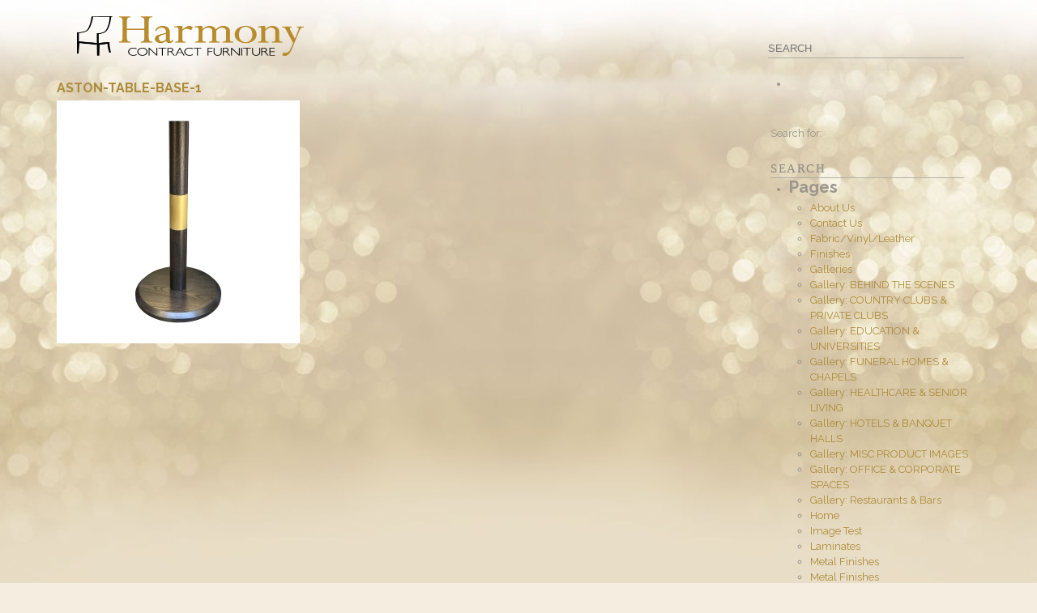

--- FILE ---
content_type: text/html; charset=UTF-8
request_url: https://harmonycontractfurniture.com/?attachment_id=10305
body_size: 16586
content:
<!DOCTYPE html>
<html dir="ltr" lang="en-US" prefix="og: https://ogp.me/ns#"> 
<head>
<meta charset="UTF-8" />
<meta name="viewport" content="width=device-width, initial-scale=1, maximum-scale=1">
<title>Aston-Table-Base-1 | Harmony Contract Furniture</title>
<link rel="stylesheet" href="//maxcdn.bootstrapcdn.com/font-awesome/4.3.0/css/font-awesome.min.css">
<link href="https://fonts.googleapis.com/css?family=Raleway:400,700,500" rel="stylesheet">
<link href="https://fonts.googleapis.com/css?family=Merriweather:400" rel="stylesheet"> 

<link rel="apple-touch-icon" sizes="57x57" href="/apple-icon-57x57.png">
<link rel="apple-touch-icon" sizes="60x60" href="/apple-icon-60x60.png">
<link rel="apple-touch-icon" sizes="72x72" href="/apple-icon-72x72.png">
<link rel="apple-touch-icon" sizes="76x76" href="/apple-icon-76x76.png">
<link rel="apple-touch-icon" sizes="114x114" href="/apple-icon-114x114.png">
<link rel="apple-touch-icon" sizes="120x120" href="/apple-icon-120x120.png">
<link rel="apple-touch-icon" sizes="144x144" href="/apple-icon-144x144.png">
<link rel="apple-touch-icon" sizes="152x152" href="/apple-icon-152x152.png">
<link rel="apple-touch-icon" sizes="180x180" href="/apple-icon-180x180.png">
<link rel="icon" type="image/png" sizes="192x192"  href="/android-icon-192x192.png">
<link rel="icon" type="image/png" sizes="32x32" href="/favicon-32x32.png">
<link rel="icon" type="image/png" sizes="96x96" href="/favicon-96x96.png">
<link rel="icon" type="image/png" sizes="16x16" href="/favicon-16x16.png">
<link rel="manifest" href="/manifest.json">
<meta name="msapplication-TileColor" content="#ffffff">
<meta name="msapplication-TileImage" content="/ms-icon-144x144.png">
<meta name="theme-color" content="#ffffff">

<link rel="shortcut icon" href="https://harmonycontractfurniture.com/wp-content/themes/harmony/images/favicon.ico">
<!--[if lt IE 9]>
<script src="https://oss.maxcdn.com/libs/html5shiv/3.7.0/html5shiv.js"></script>
<script src="https://oss.maxcdn.com/libs/respond.js/1.3.0/respond.min.js"></script>
<![endif]-->

		<!-- All in One SEO 4.9.3 - aioseo.com -->
	<meta name="robots" content="max-image-preview:large" />
	<meta name="author" content="Christine"/>
	<link rel="canonical" href="https://harmonycontractfurniture.com/?attachment_id=10305" />
	<meta name="generator" content="All in One SEO (AIOSEO) 4.9.3" />
		<meta property="og:locale" content="en_US" />
		<meta property="og:site_name" content="Harmony Contract Furniture | Greater Boston contract furniture company that provides commercial furniture to various industries." />
		<meta property="og:type" content="article" />
		<meta property="og:title" content="Aston-Table-Base-1 | Harmony Contract Furniture" />
		<meta property="og:url" content="https://harmonycontractfurniture.com/?attachment_id=10305" />
		<meta property="article:published_time" content="2022-08-23T15:34:13+00:00" />
		<meta property="article:modified_time" content="2022-08-23T15:34:13+00:00" />
		<meta property="article:publisher" content="https://www.facebook.com/harmonycontractfurniture" />
		<meta name="twitter:card" content="summary" />
		<meta name="twitter:title" content="Aston-Table-Base-1 | Harmony Contract Furniture" />
		<script type="application/ld+json" class="aioseo-schema">
			{"@context":"https:\/\/schema.org","@graph":[{"@type":"BreadcrumbList","@id":"https:\/\/harmonycontractfurniture.com\/?attachment_id=10305#breadcrumblist","itemListElement":[{"@type":"ListItem","@id":"https:\/\/harmonycontractfurniture.com#listItem","position":1,"name":"Home","item":"https:\/\/harmonycontractfurniture.com","nextItem":{"@type":"ListItem","@id":"https:\/\/harmonycontractfurniture.com\/?attachment_id=10305#listItem","name":"Aston-Table-Base-1"}},{"@type":"ListItem","@id":"https:\/\/harmonycontractfurniture.com\/?attachment_id=10305#listItem","position":2,"name":"Aston-Table-Base-1","previousItem":{"@type":"ListItem","@id":"https:\/\/harmonycontractfurniture.com#listItem","name":"Home"}}]},{"@type":"ItemPage","@id":"https:\/\/harmonycontractfurniture.com\/?attachment_id=10305#itempage","url":"https:\/\/harmonycontractfurniture.com\/?attachment_id=10305","name":"Aston-Table-Base-1 | Harmony Contract Furniture","inLanguage":"en-US","isPartOf":{"@id":"https:\/\/harmonycontractfurniture.com\/#website"},"breadcrumb":{"@id":"https:\/\/harmonycontractfurniture.com\/?attachment_id=10305#breadcrumblist"},"author":{"@id":"https:\/\/harmonycontractfurniture.com\/author\/admin\/#author"},"creator":{"@id":"https:\/\/harmonycontractfurniture.com\/author\/admin\/#author"},"datePublished":"2022-08-23T11:34:13-04:00","dateModified":"2022-08-23T11:34:13-04:00"},{"@type":"Organization","@id":"https:\/\/harmonycontractfurniture.com\/#organization","name":"Harmony Contract Furniture","description":"Greater Boston contract furniture company that provides commercial furniture to various industries.","url":"https:\/\/harmonycontractfurniture.com\/","telephone":"+17818493320","logo":{"@type":"ImageObject","url":"https:\/\/harmonycontractfurniture.com\/wp-content\/uploads\/hp-logo.png","@id":"https:\/\/harmonycontractfurniture.com\/?attachment_id=10305\/#organizationLogo","width":175,"height":175},"image":{"@id":"https:\/\/harmonycontractfurniture.com\/?attachment_id=10305\/#organizationLogo"},"sameAs":["https:\/\/www.facebook.com\/harmonycontractfurniture","https:\/\/www.instagram.com\/harmony_contract_furniture\/","https:\/\/pinterest.com\/harmonycontract\/"]},{"@type":"Person","@id":"https:\/\/harmonycontractfurniture.com\/author\/admin\/#author","url":"https:\/\/harmonycontractfurniture.com\/author\/admin\/","name":"Christine","image":{"@type":"ImageObject","@id":"https:\/\/harmonycontractfurniture.com\/?attachment_id=10305#authorImage","url":"https:\/\/secure.gravatar.com\/avatar\/54347dbca3cddff0fd768107f121c85ae633eed34a2ea6fc55d5728e2d42644f?s=96&d=mm&r=g","width":96,"height":96,"caption":"Christine"}},{"@type":"WebSite","@id":"https:\/\/harmonycontractfurniture.com\/#website","url":"https:\/\/harmonycontractfurniture.com\/","name":"Harmony Contract Furniture","description":"Greater Boston contract furniture company that provides commercial furniture to various industries.","inLanguage":"en-US","publisher":{"@id":"https:\/\/harmonycontractfurniture.com\/#organization"}}]}
		</script>
		<!-- All in One SEO -->

<link rel="alternate" type="application/rss+xml" title="Harmony Contract Furniture &raquo; Aston-Table-Base-1 Comments Feed" href="https://harmonycontractfurniture.com/?attachment_id=10305/feed/" />
<link rel="alternate" title="oEmbed (JSON)" type="application/json+oembed" href="https://harmonycontractfurniture.com/wp-json/oembed/1.0/embed?url=https%3A%2F%2Fharmonycontractfurniture.com%2F%3Fattachment_id%3D10305" />
<link rel="alternate" title="oEmbed (XML)" type="text/xml+oembed" href="https://harmonycontractfurniture.com/wp-json/oembed/1.0/embed?url=https%3A%2F%2Fharmonycontractfurniture.com%2F%3Fattachment_id%3D10305&#038;format=xml" />
		<!-- This site uses the Google Analytics by MonsterInsights plugin v9.11.1 - Using Analytics tracking - https://www.monsterinsights.com/ -->
		<!-- Note: MonsterInsights is not currently configured on this site. The site owner needs to authenticate with Google Analytics in the MonsterInsights settings panel. -->
					<!-- No tracking code set -->
				<!-- / Google Analytics by MonsterInsights -->
		<style id='wp-img-auto-sizes-contain-inline-css' type='text/css'>
img:is([sizes=auto i],[sizes^="auto," i]){contain-intrinsic-size:3000px 1500px}
/*# sourceURL=wp-img-auto-sizes-contain-inline-css */
</style>
<style id='wp-emoji-styles-inline-css' type='text/css'>

	img.wp-smiley, img.emoji {
		display: inline !important;
		border: none !important;
		box-shadow: none !important;
		height: 1em !important;
		width: 1em !important;
		margin: 0 0.07em !important;
		vertical-align: -0.1em !important;
		background: none !important;
		padding: 0 !important;
	}
/*# sourceURL=wp-emoji-styles-inline-css */
</style>
<style id='classic-theme-styles-inline-css' type='text/css'>
/*! This file is auto-generated */
.wp-block-button__link{color:#fff;background-color:#32373c;border-radius:9999px;box-shadow:none;text-decoration:none;padding:calc(.667em + 2px) calc(1.333em + 2px);font-size:1.125em}.wp-block-file__button{background:#32373c;color:#fff;text-decoration:none}
/*# sourceURL=/wp-includes/css/classic-themes.min.css */
</style>
<style id='responsive-menu-inline-css' type='text/css'>
/** This file is major component of this plugin so please don't try to edit here. */
#rmp_menu_trigger-10126 {
  width: 55px;
  height: 55px;
  position: fixed;
  top: 15px;
  border-radius: 5px;
  display: none;
  text-decoration: none;
  right: 0;
  background: #ffffff;
  transition: transform 0.5s, background-color 0.5s;
}
#rmp_menu_trigger-10126:hover, #rmp_menu_trigger-10126:focus {
  background: #ffffff;
  text-decoration: unset;
}
#rmp_menu_trigger-10126.is-active {
  background: #ffffff;
}
#rmp_menu_trigger-10126 .rmp-trigger-box {
  width: 25px;
  color: #ffffff;
}
#rmp_menu_trigger-10126 .rmp-trigger-icon-active, #rmp_menu_trigger-10126 .rmp-trigger-text-open {
  display: none;
}
#rmp_menu_trigger-10126.is-active .rmp-trigger-icon-active, #rmp_menu_trigger-10126.is-active .rmp-trigger-text-open {
  display: inline;
}
#rmp_menu_trigger-10126.is-active .rmp-trigger-icon-inactive, #rmp_menu_trigger-10126.is-active .rmp-trigger-text {
  display: none;
}
#rmp_menu_trigger-10126 .rmp-trigger-label {
  color: #ffffff;
  pointer-events: none;
  line-height: 13px;
  font-family: inherit;
  font-size: 14px;
  display: inline;
  text-transform: inherit;
}
#rmp_menu_trigger-10126 .rmp-trigger-label.rmp-trigger-label-top {
  display: block;
  margin-bottom: 12px;
}
#rmp_menu_trigger-10126 .rmp-trigger-label.rmp-trigger-label-bottom {
  display: block;
  margin-top: 12px;
}
#rmp_menu_trigger-10126 .responsive-menu-pro-inner {
  display: block;
}
#rmp_menu_trigger-10126 .rmp-trigger-icon-inactive .rmp-font-icon {
  color: #000000;
}
#rmp_menu_trigger-10126 .responsive-menu-pro-inner, #rmp_menu_trigger-10126 .responsive-menu-pro-inner::before, #rmp_menu_trigger-10126 .responsive-menu-pro-inner::after {
  width: 25px;
  height: 3px;
  background-color: #000000;
  border-radius: 4px;
  position: absolute;
}
#rmp_menu_trigger-10126 .rmp-trigger-icon-active .rmp-font-icon {
  color: #000000;
}
#rmp_menu_trigger-10126.is-active .responsive-menu-pro-inner, #rmp_menu_trigger-10126.is-active .responsive-menu-pro-inner::before, #rmp_menu_trigger-10126.is-active .responsive-menu-pro-inner::after {
  background-color: #000000;
}
#rmp_menu_trigger-10126:hover .rmp-trigger-icon-inactive .rmp-font-icon {
  color: #000000;
}
#rmp_menu_trigger-10126:not(.is-active):hover .responsive-menu-pro-inner, #rmp_menu_trigger-10126:not(.is-active):hover .responsive-menu-pro-inner::before, #rmp_menu_trigger-10126:not(.is-active):hover .responsive-menu-pro-inner::after {
  background-color: #000000;
}
#rmp_menu_trigger-10126 .responsive-menu-pro-inner::before {
  top: 10px;
}
#rmp_menu_trigger-10126 .responsive-menu-pro-inner::after {
  bottom: 10px;
}
#rmp_menu_trigger-10126.is-active .responsive-menu-pro-inner::after {
  bottom: 0;
}
/* Hamburger menu styling */
@media screen and (max-width: 768px) {
  /** Menu Title Style */
  /** Menu Additional Content Style */
  #rmp_menu_trigger-10126 {
    display: block;
  }
  #rmp-container-10126 {
    position: fixed;
    top: 0;
    margin: 0;
    transition: transform 0.5s;
    overflow: auto;
    display: block;
    width: 75%;
    background-color: #ffffff;
    background-image: url("");
    height: 100%;
    left: 0;
    padding-top: 0px;
    padding-left: 0px;
    padding-bottom: 0px;
    padding-right: 0px;
  }
  #rmp-menu-wrap-10126 {
    padding-top: 0px;
    padding-left: 0px;
    padding-bottom: 0px;
    padding-right: 0px;
    background-color: #ffffff;
  }
  #rmp-menu-wrap-10126 .rmp-menu, #rmp-menu-wrap-10126 .rmp-submenu {
    width: 100%;
    box-sizing: border-box;
    margin: 0;
    padding: 0;
  }
  #rmp-menu-wrap-10126 .rmp-submenu-depth-1 .rmp-menu-item-link {
    padding-left: 10%;
  }
  #rmp-menu-wrap-10126 .rmp-submenu-depth-2 .rmp-menu-item-link {
    padding-left: 15%;
  }
  #rmp-menu-wrap-10126 .rmp-submenu-depth-3 .rmp-menu-item-link {
    padding-left: 20%;
  }
  #rmp-menu-wrap-10126 .rmp-submenu-depth-4 .rmp-menu-item-link {
    padding-left: 25%;
  }
  #rmp-menu-wrap-10126 .rmp-submenu.rmp-submenu-open {
    display: block;
  }
  #rmp-menu-wrap-10126 .rmp-menu-item {
    width: 100%;
    list-style: none;
    margin: 0;
  }
  #rmp-menu-wrap-10126 .rmp-menu-item-link {
    height: 40px;
    line-height: 40px;
    font-size: 13px;
    border-bottom: 1px solid #e0e0e0;
    font-family: inherit;
    color: #363636;
    text-align: left;
    background-color: #ffffff;
    font-weight: normal;
    letter-spacing: 0px;
    display: block;
    box-sizing: border-box;
    width: 100%;
    text-decoration: none;
    position: relative;
    overflow: hidden;
    transition: background-color 0.5s, border-color 0.5s, 0.5s;
    padding: 0 5%;
    padding-right: 50px;
  }
  #rmp-menu-wrap-10126 .rmp-menu-item-link:after, #rmp-menu-wrap-10126 .rmp-menu-item-link:before {
    display: none;
  }
  #rmp-menu-wrap-10126 .rmp-menu-item-link:hover, #rmp-menu-wrap-10126 .rmp-menu-item-link:focus {
    color: #212121;
    border-color: #e0e0e0;
    background-color: #ffffff;
  }
  #rmp-menu-wrap-10126 .rmp-menu-item-link:focus {
    outline: none;
    border-color: unset;
    box-shadow: unset;
  }
  #rmp-menu-wrap-10126 .rmp-menu-item-link .rmp-font-icon {
    height: 40px;
    line-height: 40px;
    margin-right: 10px;
    font-size: 13px;
  }
  #rmp-menu-wrap-10126 .rmp-menu-current-item .rmp-menu-item-link {
    color: #212121;
    border-color: #e0e0e0;
    background-color: #ffffff;
  }
  #rmp-menu-wrap-10126 .rmp-menu-current-item .rmp-menu-item-link:hover, #rmp-menu-wrap-10126 .rmp-menu-current-item .rmp-menu-item-link:focus {
    color: #212121;
    border-color: #e0e0e0;
    background-color: #ffffff;
  }
  #rmp-menu-wrap-10126 .rmp-menu-subarrow {
    position: absolute;
    top: 0;
    bottom: 0;
    text-align: center;
    overflow: hidden;
    background-size: cover;
    overflow: hidden;
    right: 0;
    border-left-style: solid;
    border-left-color: #e0e0e0;
    border-left-width: 1px;
    height: 39px;
    width: 40px;
    color: #212121;
    background-color: #ffffff;
  }
  #rmp-menu-wrap-10126 .rmp-menu-subarrow svg {
    fill: #212121;
  }
  #rmp-menu-wrap-10126 .rmp-menu-subarrow:hover {
    color: #212121;
    border-color: #e0e0e0;
    background-color: #ffffff;
  }
  #rmp-menu-wrap-10126 .rmp-menu-subarrow:hover svg {
    fill: #212121;
  }
  #rmp-menu-wrap-10126 .rmp-menu-subarrow .rmp-font-icon {
    margin-right: unset;
  }
  #rmp-menu-wrap-10126 .rmp-menu-subarrow * {
    vertical-align: middle;
    line-height: 39px;
  }
  #rmp-menu-wrap-10126 .rmp-menu-subarrow-active {
    display: block;
    background-size: cover;
    color: #212121;
    border-color: #e0e0e0;
    background-color: #ffffff;
  }
  #rmp-menu-wrap-10126 .rmp-menu-subarrow-active svg {
    fill: #212121;
  }
  #rmp-menu-wrap-10126 .rmp-menu-subarrow-active:hover {
    color: #212121;
    border-color: #e0e0e0;
    background-color: #ffffff;
  }
  #rmp-menu-wrap-10126 .rmp-menu-subarrow-active:hover svg {
    fill: #212121;
  }
  #rmp-menu-wrap-10126 .rmp-submenu {
    display: none;
  }
  #rmp-menu-wrap-10126 .rmp-submenu .rmp-menu-item-link {
    height: 40px;
    line-height: 40px;
    letter-spacing: 0px;
    font-size: 13px;
    border-bottom: 1px solid #e0e0e0;
    font-family: inherit;
    font-weight: normal;
    color: #363636;
    text-align: left;
    background-color: #ffffff;
  }
  #rmp-menu-wrap-10126 .rmp-submenu .rmp-menu-item-link:hover, #rmp-menu-wrap-10126 .rmp-submenu .rmp-menu-item-link:focus {
    color: #212121;
    border-color: #e0e0e0;
    background-color: #ffffff;
  }
  #rmp-menu-wrap-10126 .rmp-submenu .rmp-menu-current-item .rmp-menu-item-link {
    color: #212121;
    border-color: #e0e0e0;
    background-color: #ffffff;
  }
  #rmp-menu-wrap-10126 .rmp-submenu .rmp-menu-current-item .rmp-menu-item-link:hover, #rmp-menu-wrap-10126 .rmp-submenu .rmp-menu-current-item .rmp-menu-item-link:focus {
    color: #212121;
    border-color: #e0e0e0;
    background-color: #ffffff;
  }
  #rmp-menu-wrap-10126 .rmp-submenu .rmp-menu-subarrow {
    right: 0;
    border-right: unset;
    border-left-style: solid;
    border-left-color: #1d4354;
    border-left-width: 0px;
    height: 39px;
    line-height: 39px;
    width: 40px;
    color: #fff;
    background-color: inherit;
  }
  #rmp-menu-wrap-10126 .rmp-submenu .rmp-menu-subarrow:hover {
    color: #fff;
    border-color: #3f3f3f;
    background-color: inherit;
  }
  #rmp-menu-wrap-10126 .rmp-submenu .rmp-menu-subarrow-active {
    color: #fff;
    border-color: #1d4354;
    background-color: inherit;
  }
  #rmp-menu-wrap-10126 .rmp-submenu .rmp-menu-subarrow-active:hover {
    color: #fff;
    border-color: #3f3f3f;
    background-color: inherit;
  }
  #rmp-menu-wrap-10126 .rmp-menu-item-description {
    margin: 0;
    padding: 5px 5%;
    opacity: 0.8;
    color: #363636;
  }
  #rmp-search-box-10126 {
    display: block;
    padding-top: 0px;
    padding-left: 5%;
    padding-bottom: 0px;
    padding-right: 5%;
  }
  #rmp-search-box-10126 .rmp-search-form {
    margin: 0;
  }
  #rmp-search-box-10126 .rmp-search-box {
    background: #ffffff;
    border: 1px solid #333333;
    color: #333333;
    width: 100%;
    padding: 0 5%;
    border-radius: 30px;
    height: 45px;
    -webkit-appearance: none;
  }
  #rmp-search-box-10126 .rmp-search-box::placeholder {
    color: #333333;
  }
  #rmp-search-box-10126 .rmp-search-box:focus {
    background-color: #ffffff;
    outline: 2px solid #333333;
    color: #333333;
  }
  #rmp-menu-title-10126 {
    background-color: #ffffff;
    color: #212121;
    text-align: left;
    font-size: 13px;
    padding-top: 10%;
    padding-left: 5%;
    padding-bottom: 0%;
    padding-right: 5%;
    font-weight: 400;
    transition: background-color 0.5s, border-color 0.5s, color 0.5s;
  }
  #rmp-menu-title-10126:hover {
    background-color: #ffffff;
    color: #404040;
  }
  #rmp-menu-title-10126 > .rmp-menu-title-link {
    color: #212121;
    width: 100%;
    background-color: unset;
    text-decoration: none;
  }
  #rmp-menu-title-10126 > .rmp-menu-title-link:hover {
    color: #404040;
  }
  #rmp-menu-title-10126 .rmp-font-icon {
    font-size: 13px;
  }
  #rmp-menu-additional-content-10126 {
    padding-top: 0px;
    padding-left: 5%;
    padding-bottom: 0px;
    padding-right: 5%;
    color: #ffffff;
    text-align: center;
    font-size: 16px;
  }
}
/**
This file contents common styling of menus.
*/
.rmp-container {
  display: none;
  visibility: visible;
  padding: 0px 0px 0px 0px;
  z-index: 99998;
  transition: all 0.3s;
  /** Scrolling bar in menu setting box **/
}
.rmp-container.rmp-fade-top, .rmp-container.rmp-fade-left, .rmp-container.rmp-fade-right, .rmp-container.rmp-fade-bottom {
  display: none;
}
.rmp-container.rmp-slide-left, .rmp-container.rmp-push-left {
  transform: translateX(-100%);
  -ms-transform: translateX(-100%);
  -webkit-transform: translateX(-100%);
  -moz-transform: translateX(-100%);
}
.rmp-container.rmp-slide-left.rmp-menu-open, .rmp-container.rmp-push-left.rmp-menu-open {
  transform: translateX(0);
  -ms-transform: translateX(0);
  -webkit-transform: translateX(0);
  -moz-transform: translateX(0);
}
.rmp-container.rmp-slide-right, .rmp-container.rmp-push-right {
  transform: translateX(100%);
  -ms-transform: translateX(100%);
  -webkit-transform: translateX(100%);
  -moz-transform: translateX(100%);
}
.rmp-container.rmp-slide-right.rmp-menu-open, .rmp-container.rmp-push-right.rmp-menu-open {
  transform: translateX(0);
  -ms-transform: translateX(0);
  -webkit-transform: translateX(0);
  -moz-transform: translateX(0);
}
.rmp-container.rmp-slide-top, .rmp-container.rmp-push-top {
  transform: translateY(-100%);
  -ms-transform: translateY(-100%);
  -webkit-transform: translateY(-100%);
  -moz-transform: translateY(-100%);
}
.rmp-container.rmp-slide-top.rmp-menu-open, .rmp-container.rmp-push-top.rmp-menu-open {
  transform: translateY(0);
  -ms-transform: translateY(0);
  -webkit-transform: translateY(0);
  -moz-transform: translateY(0);
}
.rmp-container.rmp-slide-bottom, .rmp-container.rmp-push-bottom {
  transform: translateY(100%);
  -ms-transform: translateY(100%);
  -webkit-transform: translateY(100%);
  -moz-transform: translateY(100%);
}
.rmp-container.rmp-slide-bottom.rmp-menu-open, .rmp-container.rmp-push-bottom.rmp-menu-open {
  transform: translateX(0);
  -ms-transform: translateX(0);
  -webkit-transform: translateX(0);
  -moz-transform: translateX(0);
}
.rmp-container::-webkit-scrollbar {
  width: 0px;
}
.rmp-container ::-webkit-scrollbar-track {
  box-shadow: inset 0 0 5px transparent;
}
.rmp-container ::-webkit-scrollbar-thumb {
  background: transparent;
}
.rmp-container ::-webkit-scrollbar-thumb:hover {
  background: transparent;
}
.rmp-container .rmp-menu-wrap .rmp-menu {
  transition: none;
  border-radius: 0;
  box-shadow: none;
  background: none;
  border: 0;
  bottom: auto;
  box-sizing: border-box;
  clip: auto;
  color: #666;
  display: block;
  float: none;
  font-family: inherit;
  font-size: 14px;
  height: auto;
  left: auto;
  line-height: 1.7;
  list-style-type: none;
  margin: 0;
  min-height: auto;
  max-height: none;
  opacity: 1;
  outline: none;
  overflow: visible;
  padding: 0;
  position: relative;
  pointer-events: auto;
  right: auto;
  text-align: left;
  text-decoration: none;
  text-indent: 0;
  text-transform: none;
  transform: none;
  top: auto;
  visibility: inherit;
  width: auto;
  word-wrap: break-word;
  white-space: normal;
}
.rmp-container .rmp-menu-additional-content {
  display: block;
  word-break: break-word;
}
.rmp-container .rmp-menu-title {
  display: flex;
  flex-direction: column;
}
.rmp-container .rmp-menu-title .rmp-menu-title-image {
  max-width: 100%;
  margin-bottom: 15px;
  display: block;
  margin: auto;
  margin-bottom: 15px;
}
button.rmp_menu_trigger {
  z-index: 999999;
  overflow: hidden;
  outline: none;
  border: 0;
  display: none;
  margin: 0;
  transition: transform 0.5s, background-color 0.5s;
  padding: 0;
}
button.rmp_menu_trigger .responsive-menu-pro-inner::before, button.rmp_menu_trigger .responsive-menu-pro-inner::after {
  content: "";
  display: block;
}
button.rmp_menu_trigger .responsive-menu-pro-inner::before {
  top: 10px;
}
button.rmp_menu_trigger .responsive-menu-pro-inner::after {
  bottom: 10px;
}
button.rmp_menu_trigger .rmp-trigger-box {
  width: 40px;
  display: inline-block;
  position: relative;
  pointer-events: none;
  vertical-align: super;
}
/*  Menu Trigger Boring Animation */
.rmp-menu-trigger-boring .responsive-menu-pro-inner {
  transition-property: none;
}
.rmp-menu-trigger-boring .responsive-menu-pro-inner::after, .rmp-menu-trigger-boring .responsive-menu-pro-inner::before {
  transition-property: none;
}
.rmp-menu-trigger-boring.is-active .responsive-menu-pro-inner {
  transform: rotate(45deg);
}
.rmp-menu-trigger-boring.is-active .responsive-menu-pro-inner:before {
  top: 0;
  opacity: 0;
}
.rmp-menu-trigger-boring.is-active .responsive-menu-pro-inner:after {
  bottom: 0;
  transform: rotate(-90deg);
}

/*# sourceURL=responsive-menu-inline-css */
</style>
<link rel='stylesheet' id='dashicons-css' href='https://harmonycontractfurniture.com/wp-includes/css/dashicons.min.css?ver=6.9' type='text/css' media='all' />
<style id='woocommerce-inline-inline-css' type='text/css'>
.woocommerce form .form-row .required { visibility: visible; }
/*# sourceURL=woocommerce-inline-inline-css */
</style>
<link rel='stylesheet' id='style-css' href='https://harmonycontractfurniture.com/wp-content/themes/harmony/style.css?ver=1.2' type='text/css' media='all' />
<link rel='stylesheet' id='output-css' href='https://harmonycontractfurniture.com/wp-content/themes/harmony/css/output.css?ver=1.2' type='text/css' media='all' />
<link rel='stylesheet' id='woo-css' href='https://harmonycontractfurniture.com/wp-content/themes/harmony/css/woocommerce/css/woocommerce.css?ver=1.1' type='text/css' media='all' />
<link rel='stylesheet' id='wool-css' href='https://harmonycontractfurniture.com/wp-content/themes/harmony/css/woocommerce/css/woocommerce-layout.css?ver=1.1' type='text/css' media='all' />
<link rel='stylesheet' id='fancybox-css' href='https://harmonycontractfurniture.com/wp-content/plugins/easy-fancybox/fancybox/1.5.4/jquery.fancybox.min.css?ver=6.9' type='text/css' media='screen' />
<script type="text/javascript" src="https://harmonycontractfurniture.com/wp-includes/js/jquery/jquery.min.js?ver=3.7.1" id="jquery-core-js"></script>
<script type="text/javascript" src="https://harmonycontractfurniture.com/wp-includes/js/jquery/jquery-migrate.min.js?ver=3.4.1" id="jquery-migrate-js"></script>
<script type="text/javascript" id="rmp_menu_scripts-js-extra">
/* <![CDATA[ */
var rmp_menu = {"ajaxURL":"https://harmonycontractfurniture.com/wp-admin/admin-ajax.php","wp_nonce":"96367cc521","menu":[{"menu_theme":"Default","theme_type":"default","theme_location_menu":"0","submenu_submenu_arrow_width":"40","submenu_submenu_arrow_width_unit":"px","submenu_submenu_arrow_height":"39","submenu_submenu_arrow_height_unit":"px","submenu_arrow_position":"right","submenu_sub_arrow_background_colour":"","submenu_sub_arrow_background_hover_colour":"","submenu_sub_arrow_background_colour_active":"","submenu_sub_arrow_background_hover_colour_active":"","submenu_sub_arrow_border_width":"","submenu_sub_arrow_border_width_unit":"px","submenu_sub_arrow_border_colour":"#1d4354","submenu_sub_arrow_border_hover_colour":"#3f3f3f","submenu_sub_arrow_border_colour_active":"#1d4354","submenu_sub_arrow_border_hover_colour_active":"#3f3f3f","submenu_sub_arrow_shape_colour":"#fff","submenu_sub_arrow_shape_hover_colour":"#fff","submenu_sub_arrow_shape_colour_active":"#fff","submenu_sub_arrow_shape_hover_colour_active":"#fff","use_header_bar":"off","header_bar_items_order":{"logo":"off","title":"on","additional content":"off","menu":"on","search":"off"},"header_bar_title":"Responsive Menu","header_bar_html_content":"","header_bar_logo":"","header_bar_logo_link":"","header_bar_logo_width":"","header_bar_logo_width_unit":"%","header_bar_logo_height":"","header_bar_logo_height_unit":"px","header_bar_height":"80","header_bar_height_unit":"px","header_bar_padding":{"top":"0px","right":"5%","bottom":"0px","left":"5%"},"header_bar_font":"","header_bar_font_size":"14","header_bar_font_size_unit":"px","header_bar_text_color":"#ffffff","header_bar_background_color":"#1d4354","header_bar_breakpoint":"8000","header_bar_position_type":"fixed","header_bar_adjust_page":"on","header_bar_scroll_enable":"off","header_bar_scroll_background_color":"#36bdf6","mobile_breakpoint":"600","tablet_breakpoint":"768","transition_speed":"0.5","sub_menu_speed":"0.2","show_menu_on_page_load":"off","menu_disable_scrolling":"off","menu_overlay":"off","menu_overlay_colour":"rgba(0,0,0,0.7)","desktop_menu_width":"","desktop_menu_width_unit":"%","desktop_menu_positioning":"absolute","desktop_menu_side":"left","desktop_menu_to_hide":"","use_current_theme_location":"off","mega_menu":{"225":"off","227":"off","229":"off","228":"off","226":"off"},"desktop_submenu_open_animation":"none","desktop_submenu_open_animation_speed":"100ms","desktop_submenu_open_on_click":"off","desktop_menu_hide_and_show":"off","menu_name":"Default Menu","menu_to_use":"main-nav","different_menu_for_mobile":"off","menu_to_use_in_mobile":"main-menu","use_mobile_menu":"on","use_tablet_menu":"on","use_desktop_menu":"off","menu_display_on":"all-pages","menu_to_hide":"","submenu_descriptions_on":"off","custom_walker":"","menu_background_colour":"#ffffff","menu_depth":"5","smooth_scroll_on":"off","smooth_scroll_speed":"500","menu_font_icons":{"id":["225"],"icon":[""]},"menu_links_height":"40","menu_links_height_unit":"px","menu_links_line_height":"40","menu_links_line_height_unit":"px","menu_depth_0":"5","menu_depth_0_unit":"%","menu_font_size":"13","menu_font_size_unit":"px","menu_font":"","menu_font_weight":"normal","menu_text_alignment":"left","menu_text_letter_spacing":"","menu_word_wrap":"off","menu_link_colour":"#363636","menu_link_hover_colour":"#212121","menu_current_link_colour":"#212121","menu_current_link_hover_colour":"#212121","menu_item_background_colour":"#ffffff","menu_item_background_hover_colour":"#ffffff","menu_current_item_background_colour":"#ffffff","menu_current_item_background_hover_colour":"#ffffff","menu_border_width":"1","menu_border_width_unit":"px","menu_item_border_colour":"#e0e0e0","menu_item_border_colour_hover":"#e0e0e0","menu_current_item_border_colour":"#e0e0e0","menu_current_item_border_hover_colour":"#e0e0e0","submenu_links_height":"40","submenu_links_height_unit":"px","submenu_links_line_height":"40","submenu_links_line_height_unit":"px","menu_depth_side":"left","menu_depth_1":"10","menu_depth_1_unit":"%","menu_depth_2":"15","menu_depth_2_unit":"%","menu_depth_3":"20","menu_depth_3_unit":"%","menu_depth_4":"25","menu_depth_4_unit":"%","submenu_item_background_colour":"#ffffff","submenu_item_background_hover_colour":"#ffffff","submenu_current_item_background_colour":"#ffffff","submenu_current_item_background_hover_colour":"#ffffff","submenu_border_width":"1","submenu_border_width_unit":"px","submenu_item_border_colour":"#e0e0e0","submenu_item_border_colour_hover":"#e0e0e0","submenu_current_item_border_colour":"#e0e0e0","submenu_current_item_border_hover_colour":"#e0e0e0","submenu_font_size":"13","submenu_font_size_unit":"px","submenu_font":"","submenu_font_weight":"normal","submenu_text_letter_spacing":"","submenu_text_alignment":"left","submenu_link_colour":"#363636","submenu_link_hover_colour":"#212121","submenu_current_link_colour":"#212121","submenu_current_link_hover_colour":"#212121","inactive_arrow_shape":"\u25bc","active_arrow_shape":"\u25b2","inactive_arrow_font_icon":"","active_arrow_font_icon":"","inactive_arrow_image":"","active_arrow_image":"","submenu_arrow_width":"40","submenu_arrow_width_unit":"px","submenu_arrow_height":"39","submenu_arrow_height_unit":"px","arrow_position":"right","menu_sub_arrow_shape_colour":"#212121","menu_sub_arrow_shape_hover_colour":"#212121","menu_sub_arrow_shape_colour_active":"#212121","menu_sub_arrow_shape_hover_colour_active":"#212121","menu_sub_arrow_border_width":"1","menu_sub_arrow_border_width_unit":"px","menu_sub_arrow_border_colour":"#e0e0e0","menu_sub_arrow_border_hover_colour":"#e0e0e0","menu_sub_arrow_border_colour_active":"#e0e0e0","menu_sub_arrow_border_hover_colour_active":"#e0e0e0","menu_sub_arrow_background_colour":"#ffffff","menu_sub_arrow_background_hover_colour":"#ffffff","menu_sub_arrow_background_colour_active":"#ffffff","menu_sub_arrow_background_hover_colour_active":"#ffffff","fade_submenus":"off","fade_submenus_side":"left","fade_submenus_delay":"100","fade_submenus_speed":"500","use_slide_effect":"off","slide_effect_back_to_text":"Back","accordion_animation":"off","auto_expand_all_submenus":"off","auto_expand_current_submenus":"off","menu_item_click_to_trigger_submenu":"off","button_width":"55","button_width_unit":"px","button_height":"55","button_height_unit":"px","button_background_colour":"#ffffff","button_background_colour_hover":"#ffffff","button_background_colour_active":"#ffffff","toggle_button_border_radius":"5","button_transparent_background":"off","button_left_or_right":"right","button_position_type":"fixed","button_distance_from_side":"0","button_distance_from_side_unit":"%","button_top":"15","button_top_unit":"px","button_push_with_animation":"off","button_click_animation":"boring","button_line_margin":"5","button_line_margin_unit":"px","button_line_width":"25","button_line_width_unit":"px","button_line_height":"3","button_line_height_unit":"px","button_line_colour":"#000000","button_line_colour_hover":"#000000","button_line_colour_active":"#000000","button_font_icon":"","button_font_icon_when_clicked":"","button_image":"","button_image_when_clicked":"","button_title":"","button_title_open":"","button_title_position":"left","menu_container_columns":"","button_font":"","button_font_size":"14","button_font_size_unit":"px","button_title_line_height":"13","button_title_line_height_unit":"px","button_text_colour":"#ffffff","button_trigger_type_click":"on","button_trigger_type_hover":"off","button_click_trigger":"#responsive-menu-button","items_order":{"title":"on","menu":"on","search":"on","additional content":"on"},"menu_title":"","menu_title_link":"","menu_title_link_location":"_self","menu_title_image":"","menu_title_font_icon":"","menu_title_section_padding":{"top":"10%","right":"5%","bottom":"0%","left":"5%"},"menu_title_background_colour":"#ffffff","menu_title_background_hover_colour":"#ffffff","menu_title_font_size":"13","menu_title_font_size_unit":"px","menu_title_alignment":"left","menu_title_font_weight":"400","menu_title_font_family":"","menu_title_colour":"#212121","menu_title_hover_colour":"#404040","menu_title_image_width":"","menu_title_image_width_unit":"%","menu_title_image_height":"","menu_title_image_height_unit":"px","menu_additional_content":"","menu_additional_section_padding":{"top":"0px","right":"5%","bottom":"0px","left":"5%"},"menu_additional_content_font_size":"16","menu_additional_content_font_size_unit":"px","menu_additional_content_alignment":"center","menu_additional_content_colour":"#ffffff","menu_search_box_text":"Search","menu_search_box_code":"","menu_search_section_padding":{"top":"0px","right":"5%","bottom":"0px","left":"5%"},"menu_search_box_height":"45","menu_search_box_height_unit":"px","menu_search_box_border_radius":"30","menu_search_box_text_colour":"#333333","menu_search_box_background_colour":"#ffffff","menu_search_box_placeholder_colour":"#333333","menu_search_box_border_colour":"#333333","menu_section_padding":{"top":"0px","right":"0px","bottom":"0px","left":"0px"},"menu_width":"75","menu_width_unit":"%","menu_maximum_width":"","menu_maximum_width_unit":"px","menu_minimum_width":"","menu_minimum_width_unit":"px","menu_auto_height":"off","menu_container_padding":{"top":"0px","right":"0px","bottom":"0px","left":"0px"},"menu_container_background_colour":"#ffffff","menu_background_image":"","animation_type":"slide","menu_appear_from":"left","animation_speed":"0.5","page_wrapper":"","menu_close_on_body_click":"off","menu_close_on_scroll":"off","menu_close_on_link_click":"off","enable_touch_gestures":"off","hamburger_position_selector":"","menu_id":10126,"active_toggle_contents":"\u25b2","inactive_toggle_contents":"\u25bc"}]};
//# sourceURL=rmp_menu_scripts-js-extra
/* ]]> */
</script>
<script type="text/javascript" src="https://harmonycontractfurniture.com/wp-content/plugins/responsive-menu/v4.0.0/assets/js/rmp-menu.js?ver=4.6.0" id="rmp_menu_scripts-js"></script>
<script type="text/javascript" src="https://harmonycontractfurniture.com/wp-content/plugins/woocommerce/assets/js/jquery-blockui/jquery.blockUI.min.js?ver=2.7.0-wc.10.4.3" id="wc-jquery-blockui-js" defer="defer" data-wp-strategy="defer"></script>
<script type="text/javascript" id="wc-add-to-cart-js-extra">
/* <![CDATA[ */
var wc_add_to_cart_params = {"ajax_url":"/wp-admin/admin-ajax.php","wc_ajax_url":"/?wc-ajax=%%endpoint%%","i18n_view_cart":"View cart","cart_url":"https://harmonycontractfurniture.com","is_cart":"","cart_redirect_after_add":"no"};
//# sourceURL=wc-add-to-cart-js-extra
/* ]]> */
</script>
<script type="text/javascript" src="https://harmonycontractfurniture.com/wp-content/plugins/woocommerce/assets/js/frontend/add-to-cart.min.js?ver=10.4.3" id="wc-add-to-cart-js" defer="defer" data-wp-strategy="defer"></script>
<script type="text/javascript" src="https://harmonycontractfurniture.com/wp-content/plugins/woocommerce/assets/js/js-cookie/js.cookie.min.js?ver=2.1.4-wc.10.4.3" id="wc-js-cookie-js" defer="defer" data-wp-strategy="defer"></script>
<script type="text/javascript" id="woocommerce-js-extra">
/* <![CDATA[ */
var woocommerce_params = {"ajax_url":"/wp-admin/admin-ajax.php","wc_ajax_url":"/?wc-ajax=%%endpoint%%","i18n_password_show":"Show password","i18n_password_hide":"Hide password"};
//# sourceURL=woocommerce-js-extra
/* ]]> */
</script>
<script type="text/javascript" src="https://harmonycontractfurniture.com/wp-content/plugins/woocommerce/assets/js/frontend/woocommerce.min.js?ver=10.4.3" id="woocommerce-js" defer="defer" data-wp-strategy="defer"></script>
<link rel="https://api.w.org/" href="https://harmonycontractfurniture.com/wp-json/" /><link rel="alternate" title="JSON" type="application/json" href="https://harmonycontractfurniture.com/wp-json/wp/v2/media/10305" /><link rel="EditURI" type="application/rsd+xml" title="RSD" href="https://harmonycontractfurniture.com/xmlrpc.php?rsd" />
<link rel='shortlink' href='https://harmonycontractfurniture.com/?p=10305' />
	<noscript><style>.woocommerce-product-gallery{ opacity: 1 !important; }</style></noscript>
	
<!-- BEGIN Clicky Analytics v2.2.4 Tracking - https://wordpress.org/plugins/clicky-analytics/ -->
<script type="text/javascript">
  var clicky_custom = clicky_custom || {};
  clicky_custom.outbound_pattern = ['/go/','/out/'];
</script>

<script async src="//static.getclicky.com/101498003.js"></script>

<!-- END Clicky Analytics v2.2.4 Tracking -->

<meta name="google-site-verification" content="32h9JstIxQHm1Fc9RS5OUzbuJzrBkk8dBv6Bi9SdmBg" />
<!-- Google tag (gtag.js) -->
<script async src="https://www.googletagmanager.com/gtag/js?id=G-0FWK84EJWG"></script>
<script>
  window.dataLayer = window.dataLayer || [];
  function gtag(){dataLayer.push(arguments);}
  gtag('js', new Date());

  gtag('config', 'G-0FWK84EJWG');
</script>
<style type="text/css">
.woocommerce ul.products li.first, .woocommerce-page ul.products li.first{
    clear:none!important;
}
.woocommerce-page div.product div.images img.attachment-medium.size-medium {
    width: unset !important;
}
@media only screen and (min-width: 769px){
.woocommerce ul.products li.product, .woocommerce-page ul.products li.product {
    float: left;
    margin: 0 2% 2.992em 2%;
    padding: 0;
    position: relative;
    width: 21%;
    position: relative!important;
    left: auto!important;
    top: auto!important;
	min-height: 370px;
}  
.term-carts li.product, .term-booths li.product, .term-banquettes li.product, .term-lounge-chairs li.product, .term-sofas li.product, .term-wing-chairs li.product, .term-benches li.product, .term-ottomans li.product, .term-solid-wood-plank li.product, .term-wood-veneer li.product, .term-laminate li.product, .term-specialty li.product, .term-occasional-drums li.product, .term-outdoor-tables li.product, .term-umbrellas li.product, .term-aluminum-umbrellas li.product, .term-fiberglass-umbrellas li.product, .term-other li.product, .term-other-items li.product, .term-other li.product, .term-upholstery li.product, .term-butcherblock li.product, .term-outdoor-benches li.product{
    margin: 0 1.2% 2.992em 1.2%!important;
}
}
  
.responsive-menu-inner, .responsive-menu-inner::before, .responsive-menu-inner::after {
    height: 0px!important;
}
.responsive-menu-inner{
  background:url(/wp-content/uploads/hamburger-icon.png);
  height:40px!important;
}
.searchmobile{
	display:none;
}
.responsive-menu-open body::after {
    content: '';
    position: absolute;
    left: 0;
    top: 0;
    width: 100%;
    height: 100%;
    background: rgba(0, 0, 0, 0.4);
    z-index: 9999;
}
@media screen and (max-width: 768px){
.header {
    background: #fff;
    margin: 0 -15px;
}
.header .col-xs-12.col-sm-6, .header .col-xs-12.col-sm-6 a{
    display: table;
    margin: 0 auto;
}  
#searchsubmit {
    font-size: 24px;
    background: url(/wp-content/uploads/mag-glass-icon.png) no-repeat left top;
    background-size: 24px;
    width: 24px;
    height: 20px;
}  
button#responsive-menu-button {
    width: 40px!important;
    height: 40px!important;
    position: absolute!important;
    top: 18px;
    right: auto!important;
    left: 5px!important;
    background: transparent!important;
    border-radius: 5px;
    color: #b88c2d!important;
}
.responsive-menu-open button#responsive-menu-button {
    right: 30px!important;
    left: auto!important;
}
.responsive-menu-inner, .responsive-menu-inner::before, .responsive-menu-inner::after {
    background: url(/wp-content/uploads/hamburger-icon.png) no-repeat left top!important;
    height: 30px!important;
    background-size: 31px!important;
    overflow: hidden!important;
    top: 0!important;
    transform: rotate(0deg)!important;
}
.searchmobile{
    position: absolute;
    top: 24px;
    right: 12px;
    display: block;
    width: 30px;
    height: 30px;
    font-size: 30px;
}
div.home-chair {
    background: url(/wp-content/uploads/hp-logo.png) top center no-repeat!important;
    padding-left: 0!important;
    padding-top: 184px!important;
    margin-top: 0!important;
    text-align: center!important;
}
.logo {
    margin: 20px auto!important;
    width: 240px!important;
    float: none!important;
    clear: both!important;
}
.search-column form {
    float: none;
    margin: 0 auto 20px auto;
    display: none;
    width: 100%;
    max-width: 300px;
}  
.footer-chair {
    min-height: 160px!important;
    background-size: 90px!important;
    font-size: 20px!important;
    color: #e3e1dc!important;
    padding-top: 16px!important;
    font-weight: 500!important;
    margin: 20px auto 0 auto!important;
    display: table!important;
    width: 300px!important;
}    
}
@media print {
.woocommerce div.product div.images img, .woocommerce #content div.product div.images img, .woocommerce-page div.product div.images img, .woocommerce-page #content div.product div.images img {
    width: auto;
    max-width: 100%;
    margin: 0 0 15px 0!important;
}
article.col-md-offset-1.col-md-11 {
    width: 100%;
    margin: 0 0 15px 0!important;
}	
.woocommerce-page div.product div.images a {
    float: left;
    margin: 0 15px 5px 15px;
}	
}
@media screen and (max-width: 768px){
	body {
		overflow-x: hidden;
	}	
	#rmp_menu_trigger-10126 .responsive-menu-pro-inner, #rmp_menu_trigger-10126 .responsive-menu-pro-inner::before, #rmp_menu_trigger-10126 .responsive-menu-pro-inner::after {
	    width: 25px;
	    height: 2px;
	    background-color: #000000;
	    border-radius: 0;
	    position: absolute;
	}
	#rmp_menu_trigger-10126{
		left: 0%;
		right:auto!important;
    	width: 46px;
	}
}
@media screen and (max-width: 768px) {
.rmp-submenu .rmp-menu-subarrow {
    color: #1c0000!important;
}
}
</style>
<script type="text/javascript">
  jQuery(document).ready(function(){
    jQuery("#searchsubmit").val("");
  	jQuery(".searchmobile").click(function(){
      	jQuery(".search-column form").toggle();
    });
    jQuery(".searchform").attr("action","https://harmonycontractfurniture.com");
  });
</script><link rel="icon" href="https://harmonycontractfurniture.com/wp-content/uploads/Harmony-circle-silo-50x50.png" sizes="32x32" />
<link rel="icon" href="https://harmonycontractfurniture.com/wp-content/uploads/Harmony-circle-silo-280x280.png" sizes="192x192" />
<link rel="apple-touch-icon" href="https://harmonycontractfurniture.com/wp-content/uploads/Harmony-circle-silo-280x280.png" />
<meta name="msapplication-TileImage" content="https://harmonycontractfurniture.com/wp-content/uploads/Harmony-circle-silo-280x280.png" />
		<style type="text/css" id="wp-custom-css">
			.fa.fa-instagram { font-size: 1.5em; }		</style>
		 


<style id='global-styles-inline-css' type='text/css'>
:root{--wp--preset--aspect-ratio--square: 1;--wp--preset--aspect-ratio--4-3: 4/3;--wp--preset--aspect-ratio--3-4: 3/4;--wp--preset--aspect-ratio--3-2: 3/2;--wp--preset--aspect-ratio--2-3: 2/3;--wp--preset--aspect-ratio--16-9: 16/9;--wp--preset--aspect-ratio--9-16: 9/16;--wp--preset--color--black: #000000;--wp--preset--color--cyan-bluish-gray: #abb8c3;--wp--preset--color--white: #ffffff;--wp--preset--color--pale-pink: #f78da7;--wp--preset--color--vivid-red: #cf2e2e;--wp--preset--color--luminous-vivid-orange: #ff6900;--wp--preset--color--luminous-vivid-amber: #fcb900;--wp--preset--color--light-green-cyan: #7bdcb5;--wp--preset--color--vivid-green-cyan: #00d084;--wp--preset--color--pale-cyan-blue: #8ed1fc;--wp--preset--color--vivid-cyan-blue: #0693e3;--wp--preset--color--vivid-purple: #9b51e0;--wp--preset--gradient--vivid-cyan-blue-to-vivid-purple: linear-gradient(135deg,rgb(6,147,227) 0%,rgb(155,81,224) 100%);--wp--preset--gradient--light-green-cyan-to-vivid-green-cyan: linear-gradient(135deg,rgb(122,220,180) 0%,rgb(0,208,130) 100%);--wp--preset--gradient--luminous-vivid-amber-to-luminous-vivid-orange: linear-gradient(135deg,rgb(252,185,0) 0%,rgb(255,105,0) 100%);--wp--preset--gradient--luminous-vivid-orange-to-vivid-red: linear-gradient(135deg,rgb(255,105,0) 0%,rgb(207,46,46) 100%);--wp--preset--gradient--very-light-gray-to-cyan-bluish-gray: linear-gradient(135deg,rgb(238,238,238) 0%,rgb(169,184,195) 100%);--wp--preset--gradient--cool-to-warm-spectrum: linear-gradient(135deg,rgb(74,234,220) 0%,rgb(151,120,209) 20%,rgb(207,42,186) 40%,rgb(238,44,130) 60%,rgb(251,105,98) 80%,rgb(254,248,76) 100%);--wp--preset--gradient--blush-light-purple: linear-gradient(135deg,rgb(255,206,236) 0%,rgb(152,150,240) 100%);--wp--preset--gradient--blush-bordeaux: linear-gradient(135deg,rgb(254,205,165) 0%,rgb(254,45,45) 50%,rgb(107,0,62) 100%);--wp--preset--gradient--luminous-dusk: linear-gradient(135deg,rgb(255,203,112) 0%,rgb(199,81,192) 50%,rgb(65,88,208) 100%);--wp--preset--gradient--pale-ocean: linear-gradient(135deg,rgb(255,245,203) 0%,rgb(182,227,212) 50%,rgb(51,167,181) 100%);--wp--preset--gradient--electric-grass: linear-gradient(135deg,rgb(202,248,128) 0%,rgb(113,206,126) 100%);--wp--preset--gradient--midnight: linear-gradient(135deg,rgb(2,3,129) 0%,rgb(40,116,252) 100%);--wp--preset--font-size--small: 13px;--wp--preset--font-size--medium: 20px;--wp--preset--font-size--large: 36px;--wp--preset--font-size--x-large: 42px;--wp--preset--spacing--20: 0.44rem;--wp--preset--spacing--30: 0.67rem;--wp--preset--spacing--40: 1rem;--wp--preset--spacing--50: 1.5rem;--wp--preset--spacing--60: 2.25rem;--wp--preset--spacing--70: 3.38rem;--wp--preset--spacing--80: 5.06rem;--wp--preset--shadow--natural: 6px 6px 9px rgba(0, 0, 0, 0.2);--wp--preset--shadow--deep: 12px 12px 50px rgba(0, 0, 0, 0.4);--wp--preset--shadow--sharp: 6px 6px 0px rgba(0, 0, 0, 0.2);--wp--preset--shadow--outlined: 6px 6px 0px -3px rgb(255, 255, 255), 6px 6px rgb(0, 0, 0);--wp--preset--shadow--crisp: 6px 6px 0px rgb(0, 0, 0);}:where(.is-layout-flex){gap: 0.5em;}:where(.is-layout-grid){gap: 0.5em;}body .is-layout-flex{display: flex;}.is-layout-flex{flex-wrap: wrap;align-items: center;}.is-layout-flex > :is(*, div){margin: 0;}body .is-layout-grid{display: grid;}.is-layout-grid > :is(*, div){margin: 0;}:where(.wp-block-columns.is-layout-flex){gap: 2em;}:where(.wp-block-columns.is-layout-grid){gap: 2em;}:where(.wp-block-post-template.is-layout-flex){gap: 1.25em;}:where(.wp-block-post-template.is-layout-grid){gap: 1.25em;}.has-black-color{color: var(--wp--preset--color--black) !important;}.has-cyan-bluish-gray-color{color: var(--wp--preset--color--cyan-bluish-gray) !important;}.has-white-color{color: var(--wp--preset--color--white) !important;}.has-pale-pink-color{color: var(--wp--preset--color--pale-pink) !important;}.has-vivid-red-color{color: var(--wp--preset--color--vivid-red) !important;}.has-luminous-vivid-orange-color{color: var(--wp--preset--color--luminous-vivid-orange) !important;}.has-luminous-vivid-amber-color{color: var(--wp--preset--color--luminous-vivid-amber) !important;}.has-light-green-cyan-color{color: var(--wp--preset--color--light-green-cyan) !important;}.has-vivid-green-cyan-color{color: var(--wp--preset--color--vivid-green-cyan) !important;}.has-pale-cyan-blue-color{color: var(--wp--preset--color--pale-cyan-blue) !important;}.has-vivid-cyan-blue-color{color: var(--wp--preset--color--vivid-cyan-blue) !important;}.has-vivid-purple-color{color: var(--wp--preset--color--vivid-purple) !important;}.has-black-background-color{background-color: var(--wp--preset--color--black) !important;}.has-cyan-bluish-gray-background-color{background-color: var(--wp--preset--color--cyan-bluish-gray) !important;}.has-white-background-color{background-color: var(--wp--preset--color--white) !important;}.has-pale-pink-background-color{background-color: var(--wp--preset--color--pale-pink) !important;}.has-vivid-red-background-color{background-color: var(--wp--preset--color--vivid-red) !important;}.has-luminous-vivid-orange-background-color{background-color: var(--wp--preset--color--luminous-vivid-orange) !important;}.has-luminous-vivid-amber-background-color{background-color: var(--wp--preset--color--luminous-vivid-amber) !important;}.has-light-green-cyan-background-color{background-color: var(--wp--preset--color--light-green-cyan) !important;}.has-vivid-green-cyan-background-color{background-color: var(--wp--preset--color--vivid-green-cyan) !important;}.has-pale-cyan-blue-background-color{background-color: var(--wp--preset--color--pale-cyan-blue) !important;}.has-vivid-cyan-blue-background-color{background-color: var(--wp--preset--color--vivid-cyan-blue) !important;}.has-vivid-purple-background-color{background-color: var(--wp--preset--color--vivid-purple) !important;}.has-black-border-color{border-color: var(--wp--preset--color--black) !important;}.has-cyan-bluish-gray-border-color{border-color: var(--wp--preset--color--cyan-bluish-gray) !important;}.has-white-border-color{border-color: var(--wp--preset--color--white) !important;}.has-pale-pink-border-color{border-color: var(--wp--preset--color--pale-pink) !important;}.has-vivid-red-border-color{border-color: var(--wp--preset--color--vivid-red) !important;}.has-luminous-vivid-orange-border-color{border-color: var(--wp--preset--color--luminous-vivid-orange) !important;}.has-luminous-vivid-amber-border-color{border-color: var(--wp--preset--color--luminous-vivid-amber) !important;}.has-light-green-cyan-border-color{border-color: var(--wp--preset--color--light-green-cyan) !important;}.has-vivid-green-cyan-border-color{border-color: var(--wp--preset--color--vivid-green-cyan) !important;}.has-pale-cyan-blue-border-color{border-color: var(--wp--preset--color--pale-cyan-blue) !important;}.has-vivid-cyan-blue-border-color{border-color: var(--wp--preset--color--vivid-cyan-blue) !important;}.has-vivid-purple-border-color{border-color: var(--wp--preset--color--vivid-purple) !important;}.has-vivid-cyan-blue-to-vivid-purple-gradient-background{background: var(--wp--preset--gradient--vivid-cyan-blue-to-vivid-purple) !important;}.has-light-green-cyan-to-vivid-green-cyan-gradient-background{background: var(--wp--preset--gradient--light-green-cyan-to-vivid-green-cyan) !important;}.has-luminous-vivid-amber-to-luminous-vivid-orange-gradient-background{background: var(--wp--preset--gradient--luminous-vivid-amber-to-luminous-vivid-orange) !important;}.has-luminous-vivid-orange-to-vivid-red-gradient-background{background: var(--wp--preset--gradient--luminous-vivid-orange-to-vivid-red) !important;}.has-very-light-gray-to-cyan-bluish-gray-gradient-background{background: var(--wp--preset--gradient--very-light-gray-to-cyan-bluish-gray) !important;}.has-cool-to-warm-spectrum-gradient-background{background: var(--wp--preset--gradient--cool-to-warm-spectrum) !important;}.has-blush-light-purple-gradient-background{background: var(--wp--preset--gradient--blush-light-purple) !important;}.has-blush-bordeaux-gradient-background{background: var(--wp--preset--gradient--blush-bordeaux) !important;}.has-luminous-dusk-gradient-background{background: var(--wp--preset--gradient--luminous-dusk) !important;}.has-pale-ocean-gradient-background{background: var(--wp--preset--gradient--pale-ocean) !important;}.has-electric-grass-gradient-background{background: var(--wp--preset--gradient--electric-grass) !important;}.has-midnight-gradient-background{background: var(--wp--preset--gradient--midnight) !important;}.has-small-font-size{font-size: var(--wp--preset--font-size--small) !important;}.has-medium-font-size{font-size: var(--wp--preset--font-size--medium) !important;}.has-large-font-size{font-size: var(--wp--preset--font-size--large) !important;}.has-x-large-font-size{font-size: var(--wp--preset--font-size--x-large) !important;}
/*# sourceURL=global-styles-inline-css */
</style>
</head>
<body 

 

class="attachment wp-singular attachment-template-default single single-attachment postid-10305 attachmentid-10305 attachment-jpeg wp-theme-harmony theme-harmony desktop chrome woocommerce-no-js metaslider-plugin">




<div class="hidden-for-print text-center" aria-hidden="true">https://harmonycontractfurniture.com/?attachment_id=10305</div>     

	
	<div class="container">
		<div class="header">  
   
          <div class="row"> 
              <div class="col-xs-12 col-sm-6 logo-column">
                  <a href="/"><img src="https://harmonycontractfurniture.com/wp-content/themes/harmony/images/logo3.png" class="logo"></a>
                  
              </div>
          
              <div class="col-xs-12 col-sm-6 search-column">
                  
              	<form role="search" method="get" id="searchform" class="searchform" action="https://harmonycontract.com">
					<input type="text" value="" name="s" id="s" />
					<input type="submit" id="searchsubmit" value="&#xf002;" /> 

				</form> 
          
              </div>
          
          </div> <!-- /.row -->

		</div> <!--  /.header -->
	</div><!--  /.container -->

      
    
    <div class="container">

        <!-- left and right columns -->
      	<div class="row"> 
        
        <!-- left column -->   	
        <div class="col-xs-12 col-sm-9">
        
			 <!--  the loop -->
                        
        	<article id="post-10305">
          		<div class="title">            
             		<a href="https://harmonycontractfurniture.com/?attachment_id=10305" title="Aston-Table-Base-1"><h3>Aston-Table-Base-1</h3></a>  <!--Post titles-->
          		</div>
             
            	<p class="attachment"><a href='https://harmonycontractfurniture.com/wp-content/uploads/Aston-Table-Base-1.jpg'><img fetchpriority="high" decoding="async" width="300" height="300" src="https://harmonycontractfurniture.com/wp-content/uploads/Aston-Table-Base-1-300x300.jpg" class="attachment-medium size-medium" alt="" /></a></p>
 <!--The Content-->
	 
             	
        	</article>

			<!-- /the loop -->

        	  			          
      	</div><!-- /left column -->
        
        	<!-- right column sidebar -->
        	<div class="col-xs-12 col-sm-3" id="sidebar">
          			<div id="sidebar" role="complementary">
		<ul>
						<li>
				<form role="search" method="get" id="searchform" class="searchform" action="https://harmonycontractfurniture.com/">
				<div>
					<label class="screen-reader-text" for="s">Search for:</label>
					<input type="text" value="" name="s" id="s" />
					<input type="submit" id="searchsubmit" value="Search" />
				</div>
			</form>			</li>

			<!-- Author information is disabled per default. Uncomment and fill in your details if you want to use it.
			<li><h2>Author</h2>
			<p>A little something about you, the author. Nothing lengthy, just an overview.</p>
			</li>
			-->

						</ul>
		<ul role="navigation">
				<li class="pagenav"><h2>Pages</h2><ul><li class="page_item page-item-12"><a href="https://harmonycontractfurniture.com/about-us/">About Us</a></li>
<li class="page_item page-item-20"><a href="https://harmonycontractfurniture.com/contact-us/">Contact Us</a></li>
<li class="page_item page-item-328"><a href="https://harmonycontractfurniture.com/fabric-vinyl-leather/">Fabric/Vinyl/Leather</a></li>
<li class="page_item page-item-16"><a href="https://harmonycontractfurniture.com/finishes/">Finishes</a></li>
<li class="page_item page-item-7844"><a href="https://harmonycontractfurniture.com/gallery/">Galleries</a></li>
<li class="page_item page-item-9295"><a href="https://harmonycontractfurniture.com/behind-the-scenes/">Gallery: BEHIND THE SCENES</a></li>
<li class="page_item page-item-9289"><a href="https://harmonycontractfurniture.com/gallery-country-clubs-private-clubs/">Gallery: COUNTRY CLUBS &#038; PRIVATE CLUBS</a></li>
<li class="page_item page-item-9292"><a href="https://harmonycontractfurniture.com/education-universities/">Gallery: EDUCATION &#038; UNIVERSITIES</a></li>
<li class="page_item page-item-9293"><a href="https://harmonycontractfurniture.com/funeral-homes-chapels/">Gallery: FUNERAL HOMES &#038; CHAPELS</a></li>
<li class="page_item page-item-9291"><a href="https://harmonycontractfurniture.com/healthcare-senior-living/">Gallery: HEALTHCARE &#038; SENIOR LIVING</a></li>
<li class="page_item page-item-9290"><a href="https://harmonycontractfurniture.com/hotels_banquet_halls/">Gallery: HOTELS &#038; BANQUET HALLS</a></li>
<li class="page_item page-item-9294"><a href="https://harmonycontractfurniture.com/misc-product-images/">Gallery: MISC PRODUCT IMAGES</a></li>
<li class="page_item page-item-9242"><a href="https://harmonycontractfurniture.com/office-corporate-spaces/">Gallery: OFFICE &#038; CORPORATE SPACES</a></li>
<li class="page_item page-item-9288"><a href="https://harmonycontractfurniture.com/restaurants-bars-2/">Gallery: Restaurants &#038; Bars</a></li>
<li class="page_item page-item-10"><a href="https://harmonycontractfurniture.com/">Home</a></li>
<li class="page_item page-item-10603"><a href="https://harmonycontractfurniture.com/image-test/">Image Test</a></li>
<li class="page_item page-item-413"><a href="https://harmonycontractfurniture.com/laminates/">Laminates</a></li>
<li class="page_item page-item-341"><a href="https://harmonycontractfurniture.com/metal-finishes/">Metal Finishes</a></li>
<li class="page_item page-item-7636"><a href="https://harmonycontractfurniture.com/metal-finishes-2/">Metal Finishes</a></li>
<li class="page_item page-item-441"><a href="https://harmonycontractfurniture.com/nails/">Nails</a></li>
<li class="page_item page-item-51"><a href="https://harmonycontractfurniture.com/shop/">Shop</a></li>
<li class="page_item page-item-10311"><a href="https://harmonycontractfurniture.com/table-base-assembly/">Table Base Assembly</a></li>
<li class="page_item page-item-423"><a href="https://harmonycontractfurniture.com/testimonials/">Testimonials</a></li>
<li class="page_item page-item-5821"><a href="https://harmonycontractfurniture.com/upholstery/">Upholstery</a></li>
<li class="page_item page-item-343"><a href="https://harmonycontractfurniture.com/wood-finishes/">Wood Finishes</a></li>
</ul></li>
			<li><h2>Archives</h2>
				<ul>
								</ul>
			</li>

				<li class="categories"><h2>Categories</h2><ul><li class="cat-item-none">No categories</li></ul></li>		</ul>
		<ul>
				
					</ul>
	</div>
        	</div><!-- /right column sidebar -->
        
      	</div><!-- /left and right columns -->

    </div> <!-- /container -->
           
<footer>
    <div class="footer-top">
        <div class="container">find us on 
<a href="http://www.instagram.com/harmony_contract_furniture/"><i class="fa fa-instagram"></i></a><a href="https://www.facebook.com/harmonycontractfurniture"><i class="fa fa-facebook"></i></a>  
<a href="https://www.linkedin.com/company/harmony-contract-furniture/"><i class="fa fa-linkedin" style="font-size:20px"></i></a>
</div>
    </div>
    <div class="footer-mid">
        <div class="container">
            <div class="col-xs-12 col-md-6 footer-mid-left">
                Harmony Contract Furniture, <span class="mobile-break">25 Garden Park,</span> Braintree, MA 02184<br>
Call <span class="foot-phone">781.849.3320</span> <a href="mailto:sales@harmonycontract.com">sales@harmonycontract.com</a>            </div>
            <div class="col-xs-12 col-md-2">
                <div class="footer-chair new_image">
                    <img src="https://harmonycontractfurniture.com/wp-content/uploads/wbenc-logo-black-transparent.png" alt="new logo">
                </div>
            </div>
            <div class="col-xs-12 col-md-4">
                <div class="footer-chair">
                    everyone needs a seat<sup>&reg;</sup>                </div>
            </div>
        </div>
    </div>
    <div class="footer-bot">
        <p>&copy;2026 Harmony Contract Furniture. All Rights Reserved. <span class="sonora"><a href="https://sonoradesignworks.com">Web Design and Development</a>: SonoraDesignWorks.com</span></p>
    </div>
</footer>
<div class="hidden-for-print" aria-hidden="true">
    <p><b>Harmony Contract Furniture</b><br>25 Garden Park, Braintree, MA 02184<br>Phone: 781.849.3320, Fax: 781.849.3325</p>
    <p>Office & Showroom hours: Monday-Friday 9:00AM-5:30PM</p>
    <p><b>Email</b>: Sales@harmonycontract.com</p>
</div>                      
<script type="speculationrules">
{"prefetch":[{"source":"document","where":{"and":[{"href_matches":"/*"},{"not":{"href_matches":["/wp-*.php","/wp-admin/*","/wp-content/uploads/*","/wp-content/*","/wp-content/plugins/*","/wp-content/themes/harmony/*","/*\\?(.+)"]}},{"not":{"selector_matches":"a[rel~=\"nofollow\"]"}},{"not":{"selector_matches":".no-prefetch, .no-prefetch a"}}]},"eagerness":"conservative"}]}
</script>
<a href="#" class="searchmobile"><img src="/wp-content/uploads/mag-glass-icon.png"></a>			<button type="button"  aria-controls="rmp-container-10126" aria-label="Menu Trigger" id="rmp_menu_trigger-10126"  class="rmp_menu_trigger rmp-menu-trigger-boring">
								<span class="rmp-trigger-box">
									<span class="responsive-menu-pro-inner"></span>
								</span>
					</button>
						<div id="rmp-container-10126" class="rmp-container rmp-container rmp-slide-left">
							<div id="rmp-menu-title-10126" class="rmp-menu-title">
									<span class="rmp-menu-title-link">
										<span></span>					</span>
							</div>
			<div id="rmp-menu-wrap-10126" class="rmp-menu-wrap"><ul id="rmp-menu-10126" class="rmp-menu" role="menubar" aria-label="Default Menu"><li id="rmp-menu-item-28" class=" menu-item menu-item-type-post_type menu-item-object-page menu-item-home rmp-menu-item rmp-menu-top-level-item" role="none"><a  href="https://harmonycontractfurniture.com/"  class="rmp-menu-item-link"  role="menuitem"  >Home</a></li><li id="rmp-menu-item-24" class=" menu-item menu-item-type-post_type menu-item-object-page rmp-menu-item rmp-menu-top-level-item" role="none"><a  href="https://harmonycontractfurniture.com/about-us/"  class="rmp-menu-item-link"  role="menuitem"  >About Us</a></li><li id="rmp-menu-item-522" class=" menu-item menu-item-type-custom menu-item-object-custom menu-item-has-children rmp-menu-item rmp-menu-item-has-children rmp-menu-top-level-item" role="none"><a  href="#"  class="rmp-menu-item-link"  role="menuitem"  >Products<div class="rmp-menu-subarrow">▼</div></a><ul aria-label="Products"
            role="menu" data-depth="2"
            class="rmp-submenu rmp-submenu-depth-1"><li id="rmp-menu-item-109" class=" menu-item menu-item-type-taxonomy menu-item-object-product_cat rmp-menu-item rmp-menu-sub-level-item" role="none"><a  href="https://harmonycontractfurniture.com/product-category/booths/"  class="rmp-menu-item-link"  role="menuitem"  >Booths &amp; Banquettes</a></li><li id="rmp-menu-item-99" class=" menu-item menu-item-type-taxonomy menu-item-object-product_cat menu-item-has-children rmp-menu-item rmp-menu-item-has-children rmp-menu-sub-level-item" role="none"><a  href="https://harmonycontractfurniture.com/product-category/chairs/"  class="rmp-menu-item-link"  role="menuitem"  >Chairs<div class="rmp-menu-subarrow">▼</div></a><ul aria-label="Chairs"
            role="menu" data-depth="3"
            class="rmp-submenu rmp-submenu-depth-2"><li id="rmp-menu-item-103" class=" menu-item menu-item-type-taxonomy menu-item-object-product_cat rmp-menu-item rmp-menu-sub-level-item" role="none"><a  href="https://harmonycontractfurniture.com/product-category/chairs/"  class="rmp-menu-item-link"  role="menuitem"  >All</a></li><li id="rmp-menu-item-102" class=" menu-item menu-item-type-taxonomy menu-item-object-product_cat menu-item-has-children rmp-menu-item rmp-menu-item-has-children rmp-menu-sub-level-item" role="none"><a  href="https://harmonycontractfurniture.com/product-category/chairs/wood-frame/"  class="rmp-menu-item-link"  role="menuitem"  >Wood frame<div class="rmp-menu-subarrow">▼</div></a><ul aria-label="Wood frame"
            role="menu" data-depth="4"
            class="rmp-submenu rmp-submenu-depth-3"><li id="rmp-menu-item-790" class=" menu-item menu-item-type-taxonomy menu-item-object-product_cat rmp-menu-item rmp-menu-sub-level-item" role="none"><a  href="https://harmonycontractfurniture.com/product-category/chairs/wood-frame/wood-frame-arm-chairs/"  class="rmp-menu-item-link"  role="menuitem"  >Arm Chairs</a></li><li id="rmp-menu-item-791" class=" menu-item menu-item-type-taxonomy menu-item-object-product_cat rmp-menu-item rmp-menu-sub-level-item" role="none"><a  href="https://harmonycontractfurniture.com/product-category/chairs/wood-frame/wood-frame-side-chairs/"  class="rmp-menu-item-link"  role="menuitem"  >Side Chairs</a></li></ul></li><li id="rmp-menu-item-100" class=" menu-item menu-item-type-taxonomy menu-item-object-product_cat menu-item-has-children rmp-menu-item rmp-menu-item-has-children rmp-menu-sub-level-item" role="none"><a  href="https://harmonycontractfurniture.com/product-category/chairs/metal-frame/"  class="rmp-menu-item-link"  role="menuitem"  >Metal frame<div class="rmp-menu-subarrow">▼</div></a><ul aria-label="Metal frame"
            role="menu" data-depth="4"
            class="rmp-submenu rmp-submenu-depth-3"><li id="rmp-menu-item-787" class=" menu-item menu-item-type-taxonomy menu-item-object-product_cat rmp-menu-item rmp-menu-sub-level-item" role="none"><a  href="https://harmonycontractfurniture.com/product-category/chairs/metal-frame/metal-frame-arm-chair/"  class="rmp-menu-item-link"  role="menuitem"  >Arm Chairs</a></li><li id="rmp-menu-item-786" class=" menu-item menu-item-type-taxonomy menu-item-object-product_cat rmp-menu-item rmp-menu-sub-level-item" role="none"><a  href="https://harmonycontractfurniture.com/product-category/chairs/metal-frame/metal-frame-side-chair/"  class="rmp-menu-item-link"  role="menuitem"  >Side Chairs</a></li></ul></li><li id="rmp-menu-item-5991" class=" menu-item menu-item-type-taxonomy menu-item-object-product_cat rmp-menu-item rmp-menu-sub-level-item" role="none"><a  href="https://harmonycontractfurniture.com/product-category/chairs/outdoor-indoor-chairs/"  class="rmp-menu-item-link"  role="menuitem"  >Outdoor/Indoor</a></li></ul></li><li id="rmp-menu-item-104" class=" menu-item menu-item-type-taxonomy menu-item-object-product_cat menu-item-has-children rmp-menu-item rmp-menu-item-has-children rmp-menu-sub-level-item" role="none"><a  href="https://harmonycontractfurniture.com/product-category/barstools/"  class="rmp-menu-item-link"  role="menuitem"  >Barstools<div class="rmp-menu-subarrow">▼</div></a><ul aria-label="Barstools"
            role="menu" data-depth="3"
            class="rmp-submenu rmp-submenu-depth-2"><li id="rmp-menu-item-108" class=" menu-item menu-item-type-taxonomy menu-item-object-product_cat rmp-menu-item rmp-menu-sub-level-item" role="none"><a  href="https://harmonycontractfurniture.com/product-category/barstools/"  class="rmp-menu-item-link"  role="menuitem"  >All</a></li><li id="rmp-menu-item-107" class=" menu-item menu-item-type-taxonomy menu-item-object-product_cat rmp-menu-item rmp-menu-sub-level-item" role="none"><a  href="https://harmonycontractfurniture.com/product-category/barstools/wood-frame-barstools/"  class="rmp-menu-item-link"  role="menuitem"  >Wood frame</a></li><li id="rmp-menu-item-105" class=" menu-item menu-item-type-taxonomy menu-item-object-product_cat rmp-menu-item rmp-menu-sub-level-item" role="none"><a  href="https://harmonycontractfurniture.com/product-category/barstools/metal-frame-barstools/"  class="rmp-menu-item-link"  role="menuitem"  >Metal frame</a></li><li id="rmp-menu-item-10405" class=" menu-item menu-item-type-taxonomy menu-item-object-product_cat rmp-menu-item rmp-menu-sub-level-item" role="none"><a  href="https://harmonycontractfurniture.com/product-category/barstools/swivel/"  class="rmp-menu-item-link"  role="menuitem"  >Swivel</a></li><li id="rmp-menu-item-785" class=" menu-item menu-item-type-taxonomy menu-item-object-product_cat rmp-menu-item rmp-menu-sub-level-item" role="none"><a  href="https://harmonycontractfurniture.com/product-category/barstools/backless/"  class="rmp-menu-item-link"  role="menuitem"  >Backless</a></li><li id="rmp-menu-item-5992" class=" menu-item menu-item-type-taxonomy menu-item-object-product_cat rmp-menu-item rmp-menu-sub-level-item" role="none"><a  href="https://harmonycontractfurniture.com/product-category/barstools/outdoor-indoor-barstools/"  class="rmp-menu-item-link"  role="menuitem"  >Outdoor/Indoor</a></li></ul></li><li id="rmp-menu-item-111" class=" menu-item menu-item-type-taxonomy menu-item-object-product_cat menu-item-has-children rmp-menu-item rmp-menu-item-has-children rmp-menu-sub-level-item" role="none"><a  href="https://harmonycontractfurniture.com/product-category/loungesoft-seating/"  class="rmp-menu-item-link"  role="menuitem"  >Lounge/Soft seating<div class="rmp-menu-subarrow">▼</div></a><ul aria-label="Lounge/Soft seating"
            role="menu" data-depth="3"
            class="rmp-submenu rmp-submenu-depth-2"><li id="rmp-menu-item-117" class=" menu-item menu-item-type-taxonomy menu-item-object-product_cat rmp-menu-item rmp-menu-sub-level-item" role="none"><a  href="https://harmonycontractfurniture.com/product-category/loungesoft-seating/"  class="rmp-menu-item-link"  role="menuitem"  >All</a></li><li id="rmp-menu-item-113" class=" menu-item menu-item-type-taxonomy menu-item-object-product_cat rmp-menu-item rmp-menu-sub-level-item" role="none"><a  href="https://harmonycontractfurniture.com/product-category/loungesoft-seating/lounge-chairs/"  class="rmp-menu-item-link"  role="menuitem"  >Lounge chairs</a></li><li id="rmp-menu-item-115" class=" menu-item menu-item-type-taxonomy menu-item-object-product_cat rmp-menu-item rmp-menu-sub-level-item" role="none"><a  href="https://harmonycontractfurniture.com/product-category/loungesoft-seating/sofas/"  class="rmp-menu-item-link"  role="menuitem"  >Sofas</a></li><li id="rmp-menu-item-116" class=" menu-item menu-item-type-taxonomy menu-item-object-product_cat rmp-menu-item rmp-menu-sub-level-item" role="none"><a  href="https://harmonycontractfurniture.com/product-category/loungesoft-seating/wing-chairs/"  class="rmp-menu-item-link"  role="menuitem"  >Wing Chairs</a></li><li id="rmp-menu-item-112" class=" menu-item menu-item-type-taxonomy menu-item-object-product_cat rmp-menu-item rmp-menu-sub-level-item" role="none"><a  href="https://harmonycontractfurniture.com/product-category/loungesoft-seating/benches/"  class="rmp-menu-item-link"  role="menuitem"  >Benches</a></li><li id="rmp-menu-item-114" class=" menu-item menu-item-type-taxonomy menu-item-object-product_cat rmp-menu-item rmp-menu-sub-level-item" role="none"><a  href="https://harmonycontractfurniture.com/product-category/loungesoft-seating/ottomans/"  class="rmp-menu-item-link"  role="menuitem"  >Ottomans</a></li></ul></li><li id="rmp-menu-item-118" class=" menu-item menu-item-type-taxonomy menu-item-object-product_cat menu-item-has-children rmp-menu-item rmp-menu-item-has-children rmp-menu-sub-level-item" role="none"><a  href="https://harmonycontractfurniture.com/product-category/stackingbanquet/"  class="rmp-menu-item-link"  role="menuitem"  >Stacking/banquet<div class="rmp-menu-subarrow">▼</div></a><ul aria-label="Stacking/banquet"
            role="menu" data-depth="3"
            class="rmp-submenu rmp-submenu-depth-2"><li id="rmp-menu-item-122" class=" menu-item menu-item-type-taxonomy menu-item-object-product_cat rmp-menu-item rmp-menu-sub-level-item" role="none"><a  href="https://harmonycontractfurniture.com/product-category/stackingbanquet/"  class="rmp-menu-item-link"  role="menuitem"  >All</a></li><li id="rmp-menu-item-120" class=" menu-item menu-item-type-taxonomy menu-item-object-product_cat rmp-menu-item rmp-menu-sub-level-item" role="none"><a  href="https://harmonycontractfurniture.com/product-category/stackingbanquet/chairs-stackingbanquette/"  class="rmp-menu-item-link"  role="menuitem"  >Chairs</a></li><li id="rmp-menu-item-121" class=" menu-item menu-item-type-taxonomy menu-item-object-product_cat rmp-menu-item rmp-menu-sub-level-item" role="none"><a  href="https://harmonycontractfurniture.com/product-category/stackingbanquet/tables/"  class="rmp-menu-item-link"  role="menuitem"  >Tables</a></li><li id="rmp-menu-item-119" class=" menu-item menu-item-type-taxonomy menu-item-object-product_cat rmp-menu-item rmp-menu-sub-level-item" role="none"><a  href="https://harmonycontractfurniture.com/product-category/stackingbanquet/carts/"  class="rmp-menu-item-link"  role="menuitem"  >Carts</a></li></ul></li><li id="rmp-menu-item-123" class=" menu-item menu-item-type-taxonomy menu-item-object-product_cat menu-item-has-children rmp-menu-item rmp-menu-item-has-children rmp-menu-sub-level-item" role="none"><a  href="https://harmonycontractfurniture.com/product-category/table-tops/"  class="rmp-menu-item-link"  role="menuitem"  >Table Tops<div class="rmp-menu-subarrow">▼</div></a><ul aria-label="Table Tops"
            role="menu" data-depth="3"
            class="rmp-submenu rmp-submenu-depth-2"><li id="rmp-menu-item-130" class=" menu-item menu-item-type-taxonomy menu-item-object-product_cat rmp-menu-item rmp-menu-sub-level-item" role="none"><a  href="https://harmonycontractfurniture.com/product-category/table-tops/"  class="rmp-menu-item-link"  role="menuitem"  >All</a></li><li id="rmp-menu-item-126" class=" menu-item menu-item-type-taxonomy menu-item-object-product_cat rmp-menu-item rmp-menu-sub-level-item" role="none"><a  href="https://harmonycontractfurniture.com/product-category/table-tops/solid-wood-plank/"  class="rmp-menu-item-link"  role="menuitem"  >Solid Wood Plank</a></li><li id="rmp-menu-item-129" class=" menu-item menu-item-type-taxonomy menu-item-object-product_cat rmp-menu-item rmp-menu-sub-level-item" role="none"><a  href="https://harmonycontractfurniture.com/product-category/table-tops/wood-veneer/"  class="rmp-menu-item-link"  role="menuitem"  >Wood Veneer</a></li><li id="rmp-menu-item-664" class=" menu-item menu-item-type-taxonomy menu-item-object-product_cat rmp-menu-item rmp-menu-sub-level-item" role="none"><a  href="https://harmonycontractfurniture.com/product-category/table-tops/butcherblock/"  class="rmp-menu-item-link"  role="menuitem"  >Butcherblock</a></li><li id="rmp-menu-item-124" class=" menu-item menu-item-type-taxonomy menu-item-object-product_cat rmp-menu-item rmp-menu-sub-level-item" role="none"><a  href="https://harmonycontractfurniture.com/product-category/table-tops/laminate/"  class="rmp-menu-item-link"  role="menuitem"  >Laminate</a></li><li id="rmp-menu-item-128" class=" menu-item menu-item-type-taxonomy menu-item-object-product_cat menu-item-has-children rmp-menu-item rmp-menu-item-has-children rmp-menu-sub-level-item" role="none"><a  href="https://harmonycontractfurniture.com/product-category/table-tops/stone/"  class="rmp-menu-item-link"  role="menuitem"  >Stone<div class="rmp-menu-subarrow">▼</div></a><ul aria-label="Stone"
            role="menu" data-depth="4"
            class="rmp-submenu rmp-submenu-depth-3"><li id="rmp-menu-item-2637" class=" menu-item menu-item-type-taxonomy menu-item-object-product_cat rmp-menu-item rmp-menu-sub-level-item" role="none"><a  href="https://harmonycontractfurniture.com/product-category/table-tops/stone/marble/"  class="rmp-menu-item-link"  role="menuitem"  >Marble</a></li><li id="rmp-menu-item-2302" class=" menu-item menu-item-type-taxonomy menu-item-object-product_cat rmp-menu-item rmp-menu-sub-level-item" role="none"><a  href="https://harmonycontractfurniture.com/product-category/table-tops/stone/granite/"  class="rmp-menu-item-link"  role="menuitem"  >Granite</a></li></ul></li><li id="rmp-menu-item-127" class=" menu-item menu-item-type-taxonomy menu-item-object-product_cat menu-item-has-children rmp-menu-item rmp-menu-item-has-children rmp-menu-sub-level-item" role="none"><a  href="https://harmonycontractfurniture.com/product-category/table-tops/specialty/"  class="rmp-menu-item-link"  role="menuitem"  >Specialty<div class="rmp-menu-subarrow">▼</div></a><ul aria-label="Specialty"
            role="menu" data-depth="4"
            class="rmp-submenu rmp-submenu-depth-3"><li id="rmp-menu-item-125" class=" menu-item menu-item-type-taxonomy menu-item-object-product_cat rmp-menu-item rmp-menu-sub-level-item" role="none"><a  href="https://harmonycontractfurniture.com/product-category/table-tops/occasional-drums/"  class="rmp-menu-item-link"  role="menuitem"  >Occasional/drums</a></li></ul></li></ul></li><li id="rmp-menu-item-131" class=" menu-item menu-item-type-taxonomy menu-item-object-product_cat menu-item-has-children rmp-menu-item rmp-menu-item-has-children rmp-menu-sub-level-item" role="none"><a  href="https://harmonycontractfurniture.com/product-category/table-bases/"  class="rmp-menu-item-link"  role="menuitem"  >Table Bases<div class="rmp-menu-subarrow">▼</div></a><ul aria-label="Table Bases"
            role="menu" data-depth="3"
            class="rmp-submenu rmp-submenu-depth-2"><li id="rmp-menu-item-135" class=" menu-item menu-item-type-taxonomy menu-item-object-product_cat rmp-menu-item rmp-menu-sub-level-item" role="none"><a  href="https://harmonycontractfurniture.com/product-category/table-bases/"  class="rmp-menu-item-link"  role="menuitem"  >All</a></li><li id="rmp-menu-item-133" class=" menu-item menu-item-type-taxonomy menu-item-object-product_cat rmp-menu-item rmp-menu-sub-level-item" role="none"><a  href="https://harmonycontractfurniture.com/product-category/table-bases/wood/"  class="rmp-menu-item-link"  role="menuitem"  >Wood</a></li><li id="rmp-menu-item-132" class=" menu-item menu-item-type-taxonomy menu-item-object-product_cat rmp-menu-item rmp-menu-sub-level-item" role="none"><a  href="https://harmonycontractfurniture.com/product-category/table-bases/metal/"  class="rmp-menu-item-link"  role="menuitem"  >Metal</a></li><li id="rmp-menu-item-134" class=" menu-item menu-item-type-taxonomy menu-item-object-product_cat rmp-menu-item rmp-menu-sub-level-item" role="none"><a  href="https://harmonycontractfurniture.com/product-category/table-bases/wood-metal/"  class="rmp-menu-item-link"  role="menuitem"  >Wood &amp; Metal</a></li></ul></li><li id="rmp-menu-item-136" class=" menu-item menu-item-type-taxonomy menu-item-object-product_cat menu-item-has-children rmp-menu-item rmp-menu-item-has-children rmp-menu-sub-level-item" role="none"><a  href="https://harmonycontractfurniture.com/product-category/outdoor-seating/"  class="rmp-menu-item-link"  role="menuitem"  >Outdoor Seating<div class="rmp-menu-subarrow">▼</div></a><ul aria-label="Outdoor Seating"
            role="menu" data-depth="3"
            class="rmp-submenu rmp-submenu-depth-2"><li id="rmp-menu-item-142" class=" menu-item menu-item-type-taxonomy menu-item-object-product_cat rmp-menu-item rmp-menu-sub-level-item" role="none"><a  href="https://harmonycontractfurniture.com/product-category/outdoor-seating/"  class="rmp-menu-item-link"  role="menuitem"  >All</a></li><li id="rmp-menu-item-139" class=" menu-item menu-item-type-taxonomy menu-item-object-product_cat rmp-menu-item rmp-menu-sub-level-item" role="none"><a  href="https://harmonycontractfurniture.com/product-category/outdoor-seating/outdoor-chairs/"  class="rmp-menu-item-link"  role="menuitem"  >Outdoor Chairs</a></li><li id="rmp-menu-item-138" class=" menu-item menu-item-type-taxonomy menu-item-object-product_cat rmp-menu-item rmp-menu-sub-level-item" role="none"><a  href="https://harmonycontractfurniture.com/product-category/outdoor-seating/outdoor-barstools/"  class="rmp-menu-item-link"  role="menuitem"  >Outdoor Barstools</a></li><li id="rmp-menu-item-665" class=" menu-item menu-item-type-taxonomy menu-item-object-product_cat rmp-menu-item rmp-menu-sub-level-item" role="none"><a  href="https://harmonycontractfurniture.com/product-category/outdoor-seating/outdoor-backless-stools/"  class="rmp-menu-item-link"  role="menuitem"  >Outdoor Backless Stools</a></li><li id="rmp-menu-item-140" class=" menu-item menu-item-type-taxonomy menu-item-object-product_cat rmp-menu-item rmp-menu-sub-level-item" role="none"><a  href="https://harmonycontractfurniture.com/product-category/outdoor-seating/outdoor-tables/"  class="rmp-menu-item-link"  role="menuitem"  >Outdoor Table Tops &amp; Bases</a></li><li id="rmp-menu-item-141" class=" menu-item menu-item-type-taxonomy menu-item-object-product_cat rmp-menu-item rmp-menu-sub-level-item" role="none"><a  href="https://harmonycontractfurniture.com/product-category/outdoor-seating/umbrellas/"  class="rmp-menu-item-link"  role="menuitem"  >Umbrellas</a></li><li id="rmp-menu-item-3951" class=" menu-item menu-item-type-taxonomy menu-item-object-product_cat rmp-menu-item rmp-menu-sub-level-item" role="none"><a  href="https://harmonycontractfurniture.com/product-category/outdoor-seating/outdoor-benches/"  class="rmp-menu-item-link"  role="menuitem"  >Outdoor Lounge</a></li><li id="rmp-menu-item-137" class=" menu-item menu-item-type-taxonomy menu-item-object-product_cat rmp-menu-item rmp-menu-sub-level-item" role="none"><a  href="https://harmonycontractfurniture.com/product-category/outdoor-seating/other/"  class="rmp-menu-item-link"  role="menuitem"  >Other</a></li></ul></li><li id="rmp-menu-item-143" class=" menu-item menu-item-type-taxonomy menu-item-object-product_cat rmp-menu-item rmp-menu-sub-level-item" role="none"><a  href="https://harmonycontractfurniture.com/product-category/other-items/"  class="rmp-menu-item-link"  role="menuitem"  >Other Items</a></li><li id="rmp-menu-item-5825" class=" menu-item menu-item-type-post_type menu-item-object-page rmp-menu-item rmp-menu-sub-level-item" role="none"><a  href="https://harmonycontractfurniture.com/upholstery/"  class="rmp-menu-item-link"  role="menuitem"  >Upholstery</a></li></ul></li><li id="rmp-menu-item-347" class=" menu-item menu-item-type-custom menu-item-object-custom menu-item-has-children rmp-menu-item rmp-menu-item-has-children rmp-menu-top-level-item" role="none"><a  href="#"  class="rmp-menu-item-link"  role="menuitem"  >Resources<div class="rmp-menu-subarrow">▼</div></a><ul aria-label="Resources"
            role="menu" data-depth="2"
            class="rmp-submenu rmp-submenu-depth-1"><li id="rmp-menu-item-345" class=" menu-item menu-item-type-post_type menu-item-object-page rmp-menu-item rmp-menu-sub-level-item" role="none"><a  href="https://harmonycontractfurniture.com/wood-finishes/"  class="rmp-menu-item-link"  role="menuitem"  >Wood Finishes</a></li><li id="rmp-menu-item-346" class=" menu-item menu-item-type-post_type menu-item-object-page rmp-menu-item rmp-menu-sub-level-item" role="none"><a  href="https://harmonycontractfurniture.com/metal-finishes/"  class="rmp-menu-item-link"  role="menuitem"  >Metal Finishes</a></li><li id="rmp-menu-item-340" class=" menu-item menu-item-type-post_type menu-item-object-page rmp-menu-item rmp-menu-sub-level-item" role="none"><a  href="https://harmonycontractfurniture.com/fabric-vinyl-leather/"  class="rmp-menu-item-link"  role="menuitem"  >Fabric/Vinyl/Leather</a></li><li id="rmp-menu-item-418" class=" menu-item menu-item-type-post_type menu-item-object-page rmp-menu-item rmp-menu-sub-level-item" role="none"><a  href="https://harmonycontractfurniture.com/laminates/"  class="rmp-menu-item-link"  role="menuitem"  >Laminates</a></li><li id="rmp-menu-item-445" class=" menu-item menu-item-type-post_type menu-item-object-page rmp-menu-item rmp-menu-sub-level-item" role="none"><a  href="https://harmonycontractfurniture.com/nails/"  class="rmp-menu-item-link"  role="menuitem"  >Nails</a></li><li id="rmp-menu-item-10319" class=" menu-item menu-item-type-post_type menu-item-object-page rmp-menu-item rmp-menu-sub-level-item" role="none"><a  href="https://harmonycontractfurniture.com/table-base-assembly/"  class="rmp-menu-item-link"  role="menuitem"  >Table Base Assembly</a></li></ul></li><li id="rmp-menu-item-9309" class=" menu-item menu-item-type-post_type menu-item-object-page rmp-menu-item rmp-menu-top-level-item" role="none"><a  href="https://harmonycontractfurniture.com/gallery/"  class="rmp-menu-item-link"  role="menuitem"  >Gallery</a></li><li id="rmp-menu-item-425" class=" menu-item menu-item-type-post_type menu-item-object-page rmp-menu-item rmp-menu-top-level-item" role="none"><a  href="https://harmonycontractfurniture.com/testimonials/"  class="rmp-menu-item-link"  role="menuitem"  >Testimonials</a></li><li id="rmp-menu-item-25" class=" menu-item menu-item-type-post_type menu-item-object-page rmp-menu-item rmp-menu-top-level-item" role="none"><a  href="https://harmonycontractfurniture.com/contact-us/"  class="rmp-menu-item-link"  role="menuitem"  >Contact Us</a></li></ul></div>			<div id="rmp-search-box-10126" class="rmp-search-box">
					<form action="https://harmonycontractfurniture.com/" class="rmp-search-form" role="search">
						<input type="search" name="s" title="Search" placeholder="Search" class="rmp-search-box">
					</form>
				</div>
						<div id="rmp-menu-additional-content-10126" class="rmp-menu-additional-content">
									</div>
						</div>
				<script type='text/javascript'>
		(function () {
			var c = document.body.className;
			c = c.replace(/woocommerce-no-js/, 'woocommerce-js');
			document.body.className = c;
		})();
	</script>
	<script type="text/javascript" src="https://harmonycontractfurniture.com/wp-includes/js/imagesloaded.min.js?ver=5.0.0" id="imagesloaded-js"></script>
<script type="text/javascript" src="https://harmonycontractfurniture.com/wp-content/themes/harmony/js/build/production.min.js?ver=1.1" id="scripts-js"></script>
<script type="text/javascript" src="https://harmonycontractfurniture.com/wp-content/themes/harmony/js/main2.js?ver=1.3" id="main-js"></script>
<script type="text/javascript" src="https://harmonycontractfurniture.com/wp-content/plugins/easy-fancybox/vendor/purify.min.js?ver=6.9" id="fancybox-purify-js"></script>
<script type="text/javascript" id="jquery-fancybox-js-extra">
/* <![CDATA[ */
var efb_i18n = {"close":"Close","next":"Next","prev":"Previous","startSlideshow":"Start slideshow","toggleSize":"Toggle size"};
//# sourceURL=jquery-fancybox-js-extra
/* ]]> */
</script>
<script type="text/javascript" src="https://harmonycontractfurniture.com/wp-content/plugins/easy-fancybox/fancybox/1.5.4/jquery.fancybox.min.js?ver=6.9" id="jquery-fancybox-js"></script>
<script type="text/javascript" id="jquery-fancybox-js-after">
/* <![CDATA[ */
var fb_timeout, fb_opts={'autoScale':true,'showCloseButton':true,'margin':20,'pixelRatio':'false','centerOnScroll':false,'enableEscapeButton':true,'overlayShow':true,'hideOnOverlayClick':true,'minVpHeight':320,'disableCoreLightbox':'true','enableBlockControls':'true','fancybox_openBlockControls':'true' };
if(typeof easy_fancybox_handler==='undefined'){
var easy_fancybox_handler=function(){
jQuery([".nolightbox","a.wp-block-file__button","a.pin-it-button","a[href*='pinterest.com\/pin\/create']","a[href*='facebook.com\/share']","a[href*='twitter.com\/share']"].join(',')).addClass('nofancybox');
jQuery('a.fancybox-close').on('click',function(e){e.preventDefault();jQuery.fancybox.close()});
/* IMG */
						var unlinkedImageBlocks=jQuery(".wp-block-image > img:not(.nofancybox,figure.nofancybox>img)");
						unlinkedImageBlocks.wrap(function() {
							var href = jQuery( this ).attr( "src" );
							return "<a href='" + href + "'></a>";
						});
var fb_IMG_select=jQuery('a[href*=".jpg" i]:not(.nofancybox,li.nofancybox>a,figure.nofancybox>a),area[href*=".jpg" i]:not(.nofancybox),a[href*=".jpeg" i]:not(.nofancybox,li.nofancybox>a,figure.nofancybox>a),area[href*=".jpeg" i]:not(.nofancybox),a[href*=".png" i]:not(.nofancybox,li.nofancybox>a,figure.nofancybox>a),area[href*=".png" i]:not(.nofancybox),a[href*=".webp" i]:not(.nofancybox,li.nofancybox>a,figure.nofancybox>a),area[href*=".webp" i]:not(.nofancybox)');
fb_IMG_select.addClass('fancybox image').attr('rel','gallery');
jQuery('a.fancybox,area.fancybox,.fancybox>a').each(function(){jQuery(this).fancybox(jQuery.extend(true,{},fb_opts,{'transition':'elastic','transitionIn':'elastic','easingIn':'easeOutBack','transitionOut':'elastic','easingOut':'easeInBack','opacity':false,'hideOnContentClick':false,'titleShow':true,'titlePosition':'over','titleFromAlt':true,'showNavArrows':true,'enableKeyboardNav':true,'cyclic':false,'mouseWheel':'true'}))});
};};
jQuery(easy_fancybox_handler);jQuery(document).on('post-load',easy_fancybox_handler);

//# sourceURL=jquery-fancybox-js-after
/* ]]> */
</script>
<script type="text/javascript" src="https://harmonycontractfurniture.com/wp-content/plugins/easy-fancybox/vendor/jquery.easing.min.js?ver=1.4.1" id="jquery-easing-js"></script>
<script type="text/javascript" src="https://harmonycontractfurniture.com/wp-content/plugins/easy-fancybox/vendor/jquery.mousewheel.min.js?ver=3.1.13" id="jquery-mousewheel-js"></script>
<script type="text/javascript" src="https://harmonycontractfurniture.com/wp-content/plugins/woocommerce/assets/js/sourcebuster/sourcebuster.min.js?ver=10.4.3" id="sourcebuster-js-js"></script>
<script type="text/javascript" id="wc-order-attribution-js-extra">
/* <![CDATA[ */
var wc_order_attribution = {"params":{"lifetime":1.0e-5,"session":30,"base64":false,"ajaxurl":"https://harmonycontractfurniture.com/wp-admin/admin-ajax.php","prefix":"wc_order_attribution_","allowTracking":true},"fields":{"source_type":"current.typ","referrer":"current_add.rf","utm_campaign":"current.cmp","utm_source":"current.src","utm_medium":"current.mdm","utm_content":"current.cnt","utm_id":"current.id","utm_term":"current.trm","utm_source_platform":"current.plt","utm_creative_format":"current.fmt","utm_marketing_tactic":"current.tct","session_entry":"current_add.ep","session_start_time":"current_add.fd","session_pages":"session.pgs","session_count":"udata.vst","user_agent":"udata.uag"}};
//# sourceURL=wc-order-attribution-js-extra
/* ]]> */
</script>
<script type="text/javascript" src="https://harmonycontractfurniture.com/wp-content/plugins/woocommerce/assets/js/frontend/order-attribution.min.js?ver=10.4.3" id="wc-order-attribution-js"></script>
<script id="wp-emoji-settings" type="application/json">
{"baseUrl":"https://s.w.org/images/core/emoji/17.0.2/72x72/","ext":".png","svgUrl":"https://s.w.org/images/core/emoji/17.0.2/svg/","svgExt":".svg","source":{"concatemoji":"https://harmonycontractfurniture.com/wp-includes/js/wp-emoji-release.min.js?ver=6.9"}}
</script>
<script type="module">
/* <![CDATA[ */
/*! This file is auto-generated */
const a=JSON.parse(document.getElementById("wp-emoji-settings").textContent),o=(window._wpemojiSettings=a,"wpEmojiSettingsSupports"),s=["flag","emoji"];function i(e){try{var t={supportTests:e,timestamp:(new Date).valueOf()};sessionStorage.setItem(o,JSON.stringify(t))}catch(e){}}function c(e,t,n){e.clearRect(0,0,e.canvas.width,e.canvas.height),e.fillText(t,0,0);t=new Uint32Array(e.getImageData(0,0,e.canvas.width,e.canvas.height).data);e.clearRect(0,0,e.canvas.width,e.canvas.height),e.fillText(n,0,0);const a=new Uint32Array(e.getImageData(0,0,e.canvas.width,e.canvas.height).data);return t.every((e,t)=>e===a[t])}function p(e,t){e.clearRect(0,0,e.canvas.width,e.canvas.height),e.fillText(t,0,0);var n=e.getImageData(16,16,1,1);for(let e=0;e<n.data.length;e++)if(0!==n.data[e])return!1;return!0}function u(e,t,n,a){switch(t){case"flag":return n(e,"\ud83c\udff3\ufe0f\u200d\u26a7\ufe0f","\ud83c\udff3\ufe0f\u200b\u26a7\ufe0f")?!1:!n(e,"\ud83c\udde8\ud83c\uddf6","\ud83c\udde8\u200b\ud83c\uddf6")&&!n(e,"\ud83c\udff4\udb40\udc67\udb40\udc62\udb40\udc65\udb40\udc6e\udb40\udc67\udb40\udc7f","\ud83c\udff4\u200b\udb40\udc67\u200b\udb40\udc62\u200b\udb40\udc65\u200b\udb40\udc6e\u200b\udb40\udc67\u200b\udb40\udc7f");case"emoji":return!a(e,"\ud83e\u1fac8")}return!1}function f(e,t,n,a){let r;const o=(r="undefined"!=typeof WorkerGlobalScope&&self instanceof WorkerGlobalScope?new OffscreenCanvas(300,150):document.createElement("canvas")).getContext("2d",{willReadFrequently:!0}),s=(o.textBaseline="top",o.font="600 32px Arial",{});return e.forEach(e=>{s[e]=t(o,e,n,a)}),s}function r(e){var t=document.createElement("script");t.src=e,t.defer=!0,document.head.appendChild(t)}a.supports={everything:!0,everythingExceptFlag:!0},new Promise(t=>{let n=function(){try{var e=JSON.parse(sessionStorage.getItem(o));if("object"==typeof e&&"number"==typeof e.timestamp&&(new Date).valueOf()<e.timestamp+604800&&"object"==typeof e.supportTests)return e.supportTests}catch(e){}return null}();if(!n){if("undefined"!=typeof Worker&&"undefined"!=typeof OffscreenCanvas&&"undefined"!=typeof URL&&URL.createObjectURL&&"undefined"!=typeof Blob)try{var e="postMessage("+f.toString()+"("+[JSON.stringify(s),u.toString(),c.toString(),p.toString()].join(",")+"));",a=new Blob([e],{type:"text/javascript"});const r=new Worker(URL.createObjectURL(a),{name:"wpTestEmojiSupports"});return void(r.onmessage=e=>{i(n=e.data),r.terminate(),t(n)})}catch(e){}i(n=f(s,u,c,p))}t(n)}).then(e=>{for(const n in e)a.supports[n]=e[n],a.supports.everything=a.supports.everything&&a.supports[n],"flag"!==n&&(a.supports.everythingExceptFlag=a.supports.everythingExceptFlag&&a.supports[n]);var t;a.supports.everythingExceptFlag=a.supports.everythingExceptFlag&&!a.supports.flag,a.supports.everything||((t=a.source||{}).concatemoji?r(t.concatemoji):t.wpemoji&&t.twemoji&&(r(t.twemoji),r(t.wpemoji)))});
//# sourceURL=https://harmonycontractfurniture.com/wp-includes/js/wp-emoji-loader.min.js
/* ]]> */
</script>





<!-- Google Analytics -->
<script type="text/javascript">
  var _gaq = _gaq || [];
  _gaq.push(['_setAccount', 'UA-64429911-1']);
  _gaq.push(['_trackPageview']);

  (function() {
    var ga = document.createElement('script'); ga.type = 'text/javascript'; ga.async = true;
    ga.src = ('https:' == document.location.protocol ? 'https://ssl' : 'http://www') + '.google-analytics.com/ga.js';
    var s = document.getElementsByTagName('script')[0]; s.parentNode.insertBefore(ga, s);
  })();
</script>
</body></html>  
<!--
Performance optimized by W3 Total Cache. Learn more: https://www.boldgrid.com/w3-total-cache/?utm_source=w3tc&utm_medium=footer_comment&utm_campaign=free_plugin


Served from: harmonycontractfurniture.com @ 2026-01-25 15:36:41 by W3 Total Cache
-->